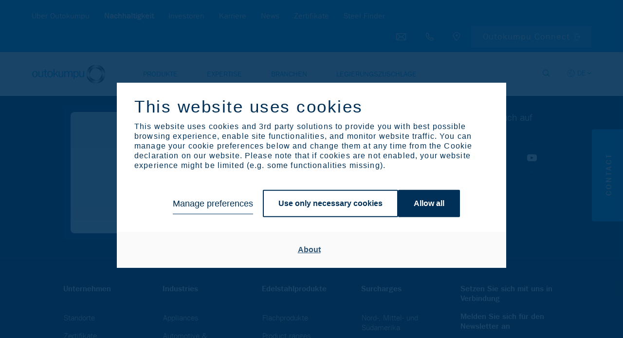

--- FILE ---
content_type: text/html; charset=utf-8
request_url: https://www.outokumpu.com/de-de/sustainability/sustainability-strategy
body_size: 31984
content:

<!DOCTYPE html>
<!--[if IE 9]><html lang="en" class="ie9 no-js"><![endif]-->
<!--[if !IE]><!-->
<html lang="de">
<!--<![endif]-->
<head>

    <meta charset="utf-8" />
    <meta http-equiv="X-UA-Compatible" content="IE=9; IE=8; IE=7; IE=EDGE">
    <meta http-equiv="Content-type" content="text/html; charset=utf-8">
    <meta content="width=device-width, initial-scale=1.0" name="viewport" />
        <meta name="referrer" content="no-referrer-when-downgrade">
    
    <title> | Outokumpu</title>
    <meta name="keywords" content="" />
    <meta name="description" content="" />
    <meta property="og:title" />
    <meta property="og:description" content="" />

    <meta property="og:image" content="https://publicweb-cdn.outokumpu.com/-/media/feature/identity/outokumpu_metaimage_1200px.png?webp=true" />
    <meta name="twitter:card" content="summary_large_image" />
    
    <link rel="icon" type="image/png" href="/favicon-32.png" />

    <!-- Google Consent Mode --><script data-cookieconsent="ignore">    window.dataLayer = window.dataLayer || [];    function gtag() {        dataLayer.push(arguments);    }    gtag("consent", "default", {        ad_storage: "denied",        analytics_storage: "denied",        functionality_storage: "denied",        personalization_storage: "denied",        security_storage: "granted",        wait_for_update: 2000,    });    gtag("set", "ads_data_redaction", true);</script><!-- END: Google Consent Mode -->
    
    <!-- Google Tag Manager --><script type="text/javascript" data-cookieconsent="ignore">(function(w,d,s,l,i){w[l]=w[l]||[];w[l].push({'gtm.start':new Date().getTime(),event:'gtm.js'});var f=d.getElementsByTagName(s)[0],j=d.createElement(s),dl=l!='dataLayer'?'&l='+l:'';j.async=true;j.src='https://www.googletagmanager.com/gtm.js?id='+i+dl;f.parentNode.insertBefore(j,f);})(window,document,'script','dataLayer','GTM-5M39GKT');</script><!-- END: Google Tag Manager -->
            <script id="Cookiebot" src="https://consent.cookiebot.com/uc.js" data-cbid="25738438-d29f-4df0-bebd-f270bc916291" data-blockingmode="auto" type="text/javascript"></script>

    <link rel='alternate' href='https://publicweboutokumpucom-weu-prod-cd.azurewebsites.net/en/sustainability/sustainability-strategy'  hreflang='en'/>
<link rel='alternate' href='https://publicweboutokumpucom-weu-prod-cd.azurewebsites.net/de-de/sustainability/sustainability-strategy' hreflang='x-default' />
<meta property='og:url' content='https://publicweboutokumpucom-weu-prod-cd.azurewebsites.net/de-de/sustainability/sustainability-strategy'/>




    <link href="/styles/vendor.min.css?_=1764666458702" rel="stylesheet" data-cookieconsent="ignore" />

    <link href="/styles/default.min.css?_=1764666458702" rel="stylesheet" data-cookieconsent="ignore" />

    

    
    <!-- Eloqua Tracking --><script type="text/javascript" data-cookieconsent="marketing">    var _elqQ = _elqQ || [];     _elqQ.push(['elqSetSiteId', '1630091360']);     _elqQ.push(['elqUseFirstPartyCookie', 'profiling.outokumpu.com']);      _elqQ.push(['elqTrackPageView']);    (function () {        function async_load() {            var s = document.createElement('script'); s.type = 'text/javascript'; s.async = true;            s.src = "//img06.en25.com/i/elqCfg.min.js";            var x = document.getElementsByTagName('script')[0]; x.parentNode.insertBefore(s, x);        }        if (window.addEventListener) window.addEventListener('DOMContentLoaded', async_load, false);        else if (window.attachEvent) window.attachEvent('onload', async_load);    })();</script><!-- END: Eloqua Tracking --><!--Survey form UX measurement tool--><!-- link to the Measurement tool CSS - place in html header - include on all pages --><link rel="stylesheet" type="text/css" href="https://dyv6f9ner1ir9.cloudfront.net/assets/css/shared/og_greet_bar.css"><!-- link to the Measurement tool JS - include anywhere in page - include on all pages --><script src="https://dyv6f9ner1ir9.cloudfront.net/assets/js/og_greet_bar.js"></script><!-- show / hide logic for Measurement tool - place anywhere in page - include on all pages --><script type="application/javascript">    // listen for survey completiion message    window.addEventListener("message",        function (e) {            if(e.data == "complete_last_slide"){                // hides bar once survey is complete and set completion date                document.getElementById('barEmbed').style.display = 'none';                document.body.style.marginTop = "0";                localStorage.setItem("UxSurveyCompleted", new Date());            }        },false    );    // on load decide when to display UX survey    window.addEventListener("load", (event) => {        // close survey for 30 days when x it pressed        document.getElementById("barEmbedClose").onclick = function(){            document.getElementById('barEmbed').style.display = 'none';            document.body.style.marginTop = "0";            localStorage.setItem("UxSurveyClosed", new Date());        }        // count days since last closed        let UxSurveyClosedDiffDays = -1;        if(localStorage.UxSurveyClosed){        const UxSurveyClosedDiffTime = Math.abs(Date.parse(localStorage.UxSurveyClosed) - new Date());            UxSurveyClosedDiffDays = Math.floor(UxSurveyClosedDiffTime / (1000 * 60 * 60 * 24));        }        // count days since last completed        let UxSurveyCompleteDiffDays = -1;        if(localStorage.UxSurveyCompleted){        const UxSurveyCompleteDiffTime = Math.abs(Date.parse(localStorage.UxSurveyCompleted) - new Date());            UxSurveyCompleteDiffDays = Math.floor(UxSurveyCompleteDiffTime / (1000 * 60 * 60 * 24));        }        // count the number paoges visited        let UxSurveyPagesViewed = 1;        if(localStorage.UxSurveyPagesViewed){          UxSurveyPagesViewed = UxSurveyPagesViewed + parseInt(localStorage.UxSurveyPagesViewed);        }        if(UxSurveyPagesViewed < 3){           localStorage.setItem("UxSurveyPagesViewed", UxSurveyPagesViewed);        }        console.log("ux survey days since completion: " + UxSurveyCompleteDiffDays + ", ux survey days since closed: " + UxSurveyClosedDiffDays + " and pages viewed: " + UxSurveyPagesViewed);        // if survey has not been shown, or not shown in the last 30 days, and user has visited at least 3 pages show servey        if((UxSurveyCompleteDiffDays == -1 || UxSurveyCompleteDiffDays >= 180) && (UxSurveyClosedDiffDays == -1 || UxSurveyClosedDiffDays >= 30) && UxSurveyPagesViewed >= 3 && !(document.querySelector('body').classList.contains('pagemode-edit') || document.querySelector('body').classList.contains('pagemode-preview'))){            document.getElementById('barEmbed').style.display = 'flex';            document.body.style.marginTop = document.getElementById('barEmbed').offsetHeight + "px";            document.querySelector('body').classList.add('body-bar-embed');        }    });</script><!--End Survey form UX measurement tool--><style>.sc-form.sc-form--contact-optioned.sc-form-subscription input[type="submit"] { margin-left:0; }</style>
    <!-- Leadoo Bot --><script type="text/javascript" async src="https://bot.leadoo.com/bot/dynamic/chat.js?company=oEGhAGv"></script><!-- END: Leadoo Bot --><!-- Leadoo Custom Consent Handling --><script type="text/javascript"> window.addEventListener('CookiebotOnAccept', function (e) { if (Cookiebot.consent.statistics) { console.log('statistics consent'); if (!window.ldanalytics) window.ldanalytics = []; window.ldanalytics.push(function(a) { a.toggleTracking(true, false); });} }, false); </script><!-- END: Leadoo Custom Consent Handling -->

    <template id="rsk" data-key="6Lfov74aAAAAAKQtMBCYgFuvUCVCik8CTS4gcO2G">
    </template>
    <template id="rskotk" data-key="6LcUXZcjAAAAAFlC39NymsMImuTGU_cW-NymLHh5">
    </template>
    <template id="fcsk" data-key="FCMPBNV3QS31TVR4">
    </template>

</head>
<body class="" data-enable-utm-script="true">
    <!-- Google Tag Manager (noscript) -->
<noscript>
    <iframe src="https://www.googletagmanager.com/ns.html?id=GTM-5M39GKT" height="0" width="0" style="display:none;visibility:hidden"></iframe>
</noscript>
<!-- END: Google Tag Manager (noscript) -->

<!-- Prefill fields -->
<script type="text/javascript" data-cookieconsent="ignore">
   function LoadFields(targetFormId = null) {    
       let forms = document.querySelectorAll('form.sc-form');
       if (targetFormId !== null) {
           forms = document.querySelectorAll(`#${targetFormId}`);
       }
       $(forms).each( function() {
           $form = $(this);
   
           dataLookupInputs = $form.find('input[data-lookup-name]');
           dataLookupSelects = $form.find('select[data-lookup-name]');
           dataLookupTextarea = $form.find('textarea[data-lookup-name]');
   
           $(dataLookupInputs).each(function() {
               const el = $(this);
               const lookupName = el.attr('data-lookup-name');
               if (lookupName !== '' && GetElqContentPersonalizationValue(lookupName) !== '') {
                   inputValue = GetElqContentPersonalizationValue(lookupName);
                   if (inputValue) {
                       if (el.attr('type') === "checkbox") {
                           const lowerCaseValue = inputValue.toLowerCase();
                           if (lowerCaseValue == "on") el.prop('checked', true);
                           else if (lowerCaseValue == "true") el.prop('checked', true);
                           else if (lowerCaseValue == "y") el.prop('checked', true);
                           else if (lowerCaseValue == "yes") el.prop('checked', true);
                           else if (lowerCaseValue == "checked") el.prop('checked', true);
                           else if (lowerCaseValue == "1") el.prop('checked', true);
   
                           const parentFieldset = el.closest('fieldset'); 
                           if(parentFieldset) parentFieldset.addClass('prefilled');

                           // C_Marketing_permission1 block hiding (if previously checked)
                           if (lookupName === 'C_Marketing_permission1' && el.prop('checked')) {
                              var checkboxPermissionContainer = el.closest('.single-checkbox');
                              if (checkboxPermissionContainer) checkboxPermissionContainer.css('display', 'none');
                           }

                       } else {
                           el.val(inputValue);
                           const parentFieldset = el.closest('fieldset'); 
                           if(parentFieldset) parentFieldset.addClass('prefilled');
                       }
                   }
               }
           });
           
           $(dataLookupSelects).each(function() {
               const el = $(this);
               const lookupName = el.attr('data-lookup-name');
               if (lookupName !== '' && GetElqContentPersonalizationValue(lookupName) !== '') {
                   inputValue = GetElqContentPersonalizationValue(lookupName);
                   if (inputValue) el.val(inputValue);
                   const parentFieldset = el.closest('fieldset'); 
                   if(parentFieldset) parentFieldset.addClass('prefilled');
               }
           });
           
           $(dataLookupTextarea).each(function() {
               const el = $(this);
               const lookupName = el.attr('data-lookup-name');
               if (lookupName !== '' && GetElqContentPersonalizationValue(lookupName) !== '') {
                   inputValue = GetElqContentPersonalizationValue(lookupName);
                   if (inputValue) el.val(inputValue);
                   const parentFieldset = el.closest('fieldset'); 
                   if(parentFieldset) parentFieldset.addClass('prefilled');
               }
           });
   
       });
   }

   function visiblePriorityOrderPP(targetFormId = null) {
       let forms = document.querySelectorAll('form:not(.no-progressive-profiling)');
       if (targetFormId !== null) {
           forms = document.querySelectorAll(`#${targetFormId}`);
       }
       
       $(forms).each( function() {
           $form = $(this);
           const ppFieldsets = $form.find('[data-pp-visible][data-pp-priority][data-pp-order]');
           const ppVisibleFieldsets = $form.find('[data-pp-visible="True"]');
           const ppPriorityFieldsets = $form.find('[data-pp-visible="False"][data-pp-priority="True"]');
           const ppOrderFieldsets = [...this.querySelectorAll('[data-pp-visible="False"][data-pp-priority="False"][data-pp-order]:not(.prefilled)')];
           ppOrderFieldsets.sort(sortByDataPpOrder);
           
           // hide all pp fieldsets
           ppFieldsets.each( function() {
               $(this).hide();
           });

           // show always visible fieldsets [data-pp-visible="True"]
           ppVisibleFieldsets.each( function() {
               $(this).show();
           });

           // show priority fieldsets [data-pp-priority="True"] but only if they don't have prefilled value
           // count number of possible fieldsets to be shown in place of filled priority ones
           let ppFreeSlotsFromOrder = 0;
           ppPriorityFieldsets.each(function() {
               if (!$(this).hasClass('prefilled')) $(this).show();
               else ppFreeSlotsFromOrder++;
           });

           // show the rest of order-only fieldsets (maximum number less than or equal to ppFreeSlotsFromOrder)
           let ppUsedSlotsFromOrder = 0;
           ppOrderFieldsets.forEach((el) => {
               if (ppUsedSlotsFromOrder < ppFreeSlotsFromOrder) {
                   $(el).show();
                   ppUsedSlotsFromOrder++;
               }
           });

       });
   }

   function emailFieldsDomainBasedCustomVisibility() {
       const cEmailFields = document.querySelectorAll('[data-lookup-name=C_EmailAddress]');

       cEmailFields.forEach((field) => {
           const scform = field.closest('form.sc-form');
           
           const cNewEmailField = scform.querySelector('[data-lookup-name=C_NewEmailAddress]');
           let fieldset = '';
           if (cNewEmailField) fieldset = cNewEmailField.closest('fieldset');
           
           const cEmailFieldFreemiumDomains = field.dataset.freemiumDomains;
           
           if (field.value == ''  && fieldset) {
               fieldset.style.display = 'none';
               return true;
           }

           if (scform && cNewEmailField && cEmailFieldFreemiumDomains) {
               const cEmailFieldValue = field.value.toLowerCase();
               const freemiumDomainsArray = cEmailFieldFreemiumDomains.split('|');

               if (freemiumDomainsArray.length && cEmailFieldValue) {
                   let valResultHideNewEmail = true;
                   freemiumDomainsArray.forEach((domain) => {
                       if(cEmailFieldValue.includes(domain)) valResultHideNewEmail = false;
                   });

                   if (valResultHideNewEmail) fieldset.style.display = 'none'; // hide new email fieldset if old one doesn't contain one of freemium domains
               }
           }
       });
   }

   function sortByDataPpOrder( a, b ) {
       if ( parseInt($(a).attr('data-pp-order')) < parseInt($(b).attr('data-pp-order')) ){
           return -1;
       }
       if ( parseInt($(a).attr('data-pp-order')) > parseInt($(b).attr('data-pp-order')) ){
           return 1;
       }
       return 0;
   }
   </script>
   <!--- Prefill fields: END -->
   
   <!-- Eloqua Web Data Lookups -->
   <script type="text/javascript" data-cookieconsent="ignore">

function initPP() {
visiblePriorityOrderPP();
emailFieldsDomainBasedCustomVisibility();
}
       if (window.addEventListener) {
           window.addEventListener('DOMContentLoaded', initPP, false);
       }
       else if (window.attachEvent) {
           window.attachEvent('onload', initPP);
       }

       var FirstLookup = true;

       function SetElqContent() {
           if (FirstLookup) {
               if (_elqQ){
                   _elqQ.push(['elqDataLookup', escape("336fd2e8-e5ed-46ec-a211-80719a3186fc"), '<C_EmailAddress>' + GetElqContentPersonalizationValue('V_ElqEmailAddress') + '</C_EmailAddress>']);                    
                   FirstLookup = false;
               }
               visiblePriorityOrderPP();
               emailFieldsDomainBasedCustomVisibility();
           } else {
               LoadFields();
               visiblePriorityOrderPP();
               emailFieldsDomainBasedCustomVisibility();
               document.addEventListener('sc-form-submit-error', (e) => {
                   if (e.detail) {
                       var formId = e.detail;
                       if (formId) {
                           LoadFields(formId);
                           InitResetButton(formId);
                           if (!$(`#${formId}`).hasClass('no-progressive-profiling')) visiblePriorityOrderPP(formId);
                           emailFieldsDomainBasedCustomVisibility();
                       }
                   }
               });
           }
       }
       if (_elqQ){
           _elqQ.push(['elqDataLookup', escape("a75c3e4e-c26b-4a41-909a-aed5776251fc"), '']);
       }

   // reset form
   function ResetFields(targetFormId = null) {
       let forms = document.querySelectorAll('form');
       if (targetFormId !== null) {
           forms = document.querySelectorAll(`#${targetFormId}`);
       }
       
       $(forms).each( function() {
           $form = $(this);
           dataLookupInputs = $form.find('input[data-lookup-name]');
           dataLookupSelects = $form.find('select[data-lookup-name]');
           dataLookupTextarea = $form.find('textarea[data-lookup-name]');
   
           $(dataLookupInputs).each(function() {
               const el = $(this);
               
               if (el.attr('type') === "checkbox") {
                   el.prop('checked', false);

                   var checkboxPermissionContainer = el.closest('.single-checkbox');
                   if (checkboxPermissionContainer) checkboxPermissionContainer.css('display', 'block');

               } else {
                   el.val('');
               }

               const parentFieldset = el.closest('fieldset'); 
               if(parentFieldset) parentFieldset.removeClass('prefilled');            
           });
           
           $(dataLookupSelects).each(function() {
                const el = $(this);
                
                // Handle multiselect by deselecting all options
                if (el.prop('multiple')) {
                    el.find('option').prop('selected', false);
                } else {
                    el.val('');
                }
                
                // SlimSelect update UI
                if (el.hasClass('ss-main') || el[0].slim) {
                    const slimInstance = el[0].slim;
                    if (slimInstance) {
                        slimInstance.set([]);
                    }
                }
                
                const parentFieldset = el.closest('fieldset'); 
                if(parentFieldset) parentFieldset.removeClass('prefilled');
            });
           
           $(dataLookupTextarea).each(function() {
               const el = $(this);
               el.val('');
               const parentFieldset = el.closest('fieldset'); 
               if(parentFieldset) parentFieldset.removeClass('prefilled');
           });
           
           // validation clear
           const valFields = $form.find('[data-val="true"]');
           const errorMsgs = $form.find('.field-validation-error');

           valFields.each(function() {
               $(this).removeClass('input-validation-error');
           });
           errorMsgs.each(function() {
               $(this).removeClass('field-validation-error').addClass('field-validation-valid');
           });

       });


       if (!$(`#${targetFormId}`).hasClass('no-progressive-profiling')) visiblePriorityOrderPP(targetFormId);
       emailFieldsDomainBasedCustomVisibility();
   }

   // reset button event listener function
   function InitResetButton(formId = null) {
       document.addEventListener("DOMContentLoaded", function() {
           const resetButtons = document.querySelectorAll((formId) ? `#${formId} ` : '' + '.sc-form-reset-button');
           [...resetButtons].forEach((el) => {
               el.addEventListener('click', (e) => {
                   e.preventDefault();
                   const formContainer = el.closest('.sc-form');
                   if (formContainer) {
                       ResetFields(formContainer.id);
                   }
               });
           });
       });
   }

   // reset button event initialization
   InitResetButton();
   </script>
   <!--- Eloqua Web Data Lookups: END -->
    <a href="#main-content" class="skip-link" accesskey="1">Skip to Main Content [Accesskey 1]</a>
    <a href="#main-navigation" class="skip-link" accesskey="2">Skip to Main Navigation [Accesskey 2]</a>
        <header id="main-navigation">

<section class="secondary-navigation-holder">
    <div class="container">
        <div class="secondary-navigation col">
                <ul>
                        <li><a href="/de-de/about-outokumpu" class=""   data-megamenu="about-outokumpu"  >&#220;ber Outokumpu</a></li>
                        <li><a href="/de-de/sustainability-old-2" class="current-page"   data-megamenu="sustainability"  >Nachhaltigkeit</a></li>
                        <li><a href="/de-de/investors" class=""   data-megamenu="investors"  >Investoren</a></li>
                        <li><a href="/de-de/careers" class=""   data-megamenu="careers"  >Karriere</a></li>
                        <li><a href="/de-de/news" class="" >News</a></li>
                        <li><a href="/de-de/certificates" class=""   data-megamenu="certificates"  >Zertifikate</a></li>
                        <li><a href="/de-de/products/steel-finder" class="" >Steel Finder</a></li>
                </ul>
        </div>
        <div class="secondary-navigation--additional-links col">
            <div class="search-holder secondary-navigation--additional-links-item">
                <a href="#" aria-label="Open search"></a>
            </div>
            <div class="secondary-navigation--additional-links-contact-bt secondary-navigation--additional-links-item">
                <a href="#">
                    <span>Contact us</span>
                    <div class="additional-links-tooltip additional-links-tooltip--contact-bt-icon">Contact us</div>
                </a>
            </div>
            <div class="secondary-navigation--additional-links-phone secondary-navigation--additional-links-item">
                <a href="tel:+358 9 4211">
                    <span>Call us: +358 9 4211</span>
                    <div class="additional-links-tooltip additional-links-tooltip--phone-icon">Call us: +358 9 4211</div>
                </a>
            </div>
                <div class="secondary-navigation--additional-links-locations secondary-navigation--additional-links-item">
                    <a href="/de-de/locations" target="">
                        <span>Browse Outokumpu locations</span>
                        <div class="additional-links-tooltip  additional-links-tooltip--locations-icon">Browse Outokumpu locations</div>
                    </a>
                </div>
            <div class="language-selector-holder secondary-navigation--additional-links-item">
    <button type="button" aria-label="Select langueage" class="language-selector--selected">DE</button>
        <select title="language-selector-mobile" class="language-selector-mobile">
            <option value="de" selected="selected">Deutsch</option>
                <option value="en">English</option>
                <option value="es">Espa&#241;ol</option>
                <option value="fi">Suomi</option>
                <option value="it">Italiano</option>
        </select>
        <ul class="language-selector">
                <li><a href="/en/sustainability/sustainability-strategy" title="English" data-lang="en">EN</a></li>
                <li><a href="/es-es/sustainability/sustainability-strategy" title="Espa&#241;ol" data-lang="es">ES</a></li>
                <li><a href="/fi-fi/sustainability/sustainability-strategy" title="Suomi" data-lang="fi">FI</a></li>
                <li><a href="/it-it/sustainability/sustainability-strategy" title="Italiano" data-lang="it">IT</a></li>
        </ul>
</div>                            <div class="secondary-navigation--additional-links-steelfinder secondary-navigation--additional-links-item">
                    <a href="https://connect.outokumpu.com/login" target="_blank">Outokumpu Connect</a>
                </div>
        </div>
    </div>
</section>        <section class="primary-navigation-holder">
    <div class="container">
        <div class="col">
            <div class="branding">
                <a href="/de-de/">
                    <img src="/-/media/feature/identity/medium_horizontal_blue_rgb.png?webp=true&amp;cx=0.5&amp;cy=0.5&amp;cw=561&amp;ch=143&amp;hash=4FC826C3DE09429BAD69D1B9C8E62F08" alt="Outokumpu">
                </a>
            </div>
                <nav class="primary-navigation">
                    <ul class="primary-ul">
                            <li><a href="/de-de/products" class="" data-megamenu="products">Produkte</a></li>
                            <li><a href="/de-de/expertise" class="" data-megamenu="expertise">Expertise</a></li>
                            <li><a href="/de-de/industries" class="" data-megamenu="industries">Branchen</a></li>
                            <li><a href="/de-de/surcharges" class="" data-megamenu="surcharges">Legierungszuschl&#228;ge</a></li>
                    </ul>
                </nav>

            <div class="nav-icon" id="mobile-trigger">
                <span></span>
                <span></span>
                <span></span>
            </div>
            
            <div class="search-lang-btn-holder">
                <div class="search-holder">
                    <a href="#" aria-label="Open search"></a>
                </div>
<div class="language-selector-holder secondary-navigation--additional-links-item">
    <button type="button" aria-label="Select langueage" class="language-selector--selected">DE</button>
        <select title="language-selector-mobile" class="language-selector-mobile">
            <option value="de" selected="selected">Deutsch</option>
                <option value="en">English</option>
                <option value="es">Espa&#241;ol</option>
                <option value="fi">Suomi</option>
                <option value="it">Italiano</option>
        </select>
        <ul class="language-selector">
                <li><a href="/en/sustainability/sustainability-strategy" title="English" data-lang="en">EN</a></li>
                <li><a href="/es-es/sustainability/sustainability-strategy" title="Espa&#241;ol" data-lang="es">ES</a></li>
                <li><a href="/fi-fi/sustainability/sustainability-strategy" title="Suomi" data-lang="fi">FI</a></li>
                <li><a href="/it-it/sustainability/sustainability-strategy" title="Italiano" data-lang="it">IT</a></li>
        </ul>
</div>            </div>
        </div>
    </div>
    <form class="search-form" id="search-form" action="/de-de/search" method="GET">
    <div class="search-form__input-holder">
        <label class="reader-only" for="search-input">Search</label>
        <input name="query"
               id="search-input"
               type="text"
               placeholder="Search"
               tabindex="-1"
               value=""
               data-autosuggest-character-limit="3"
               data-autosuggest-api-endpoint="/api/feature/search/autosuggestion?query={0}&language={1}"
               data-language="de-DE"
               autocomplete="off">
        <button value="Search" type="submit" tabindex="-1" aria-label="Search">Search</button>
        <ul class="search-form__autocomplete-results"></ul>
    </div>
</form>
</section>        <div class="megamenu">
    <div class="megamenu--lvl_1 megamenu-parent row" data-megamenu="products">
        <div class="megamenu--lvl_1-title mobile-only megamenu-trigger">
                <span>Produkte</span>
                <span class="megamenu--lvl_1-title-trigger">Produkte</span>
        </div>
            <div class="megamenu--lvl_1-list megamenu-list container">
                    <p class="megamenu--lvl_2 mobile-only">
                        <span class="megamenu--lvl_2-title">
                            <a href="/de-de/products" class="">Produkte &#220;berblick</a>
                        </span>
                    </p>
                <div class="megamenu--lvl_2 col col-xs-12 col-md-3 desktop-only">
                        <div class="megamenu--overview-block">
                            <p class="megamenu--lvl_2-title">Produkte</p>
                            <p>Erkunden Sie unser Produktangebot, um den optimalen Edelstahl f&#252;r Ihre Anwendung zu finden.</p>
                            <a class="button" href="/de-de/products">&#220;berblick</a>
                        </div>
                </div>
                    <div class="megamenu--column col col-xs-12 col-md-3">
                            <div class="megamenu--lvl_2 megamenu-parent">
                                <div class="megamenu--lvl_2-title megamenu-trigger">
                                        <span class="mobile-only">Stainless Steel Ranges</span>
                                        <a href="/de-de/products/product-ranges" class="desktop-only">Stainless Steel Ranges</a>
                                                                            <span class="megamenu--lvl_2-title-trigger">Stainless Steel Ranges</span>
                                </div>

                                    <div class="megamenu--lvl_3 megamenu-list">
                                        <ul>
                                                <li class="mobile-only">
                                                    <a href="/de-de/products/product-ranges" class="">Stainless Steel Ranges &#220;berblick</a>
                                                </li>
                                                                                                    <li >
                                                            <a href="/de-de/products/product-ranges/moda" class="">
                                                                <span class="steel-range" style="background: #7ec8f2"></span>
                                                                <div class="steel-range-txt">
                                                                    Moda
                                                                    <span class="steel-range-subtxt">Schwach korrosive Umgebungen</span>
                                                                </div>
                                                            </a>
                                                        </li>
                                                        <li >
                                                            <a href="/de-de/products/product-ranges/core" class="">
                                                                <span class="steel-range" style="background: #009ee8"></span>
                                                                <div class="steel-range-txt">
                                                                    Core
                                                                    <span class="steel-range-subtxt">Korrosive Umgebungen</span>
                                                                </div>
                                                            </a>
                                                        </li>
                                                        <li >
                                                            <a href="/de-de/products/product-ranges/supra" class="">
                                                                <span class="steel-range" style="background: #306084"></span>
                                                                <div class="steel-range-txt">
                                                                    Supra
                                                                    <span class="steel-range-subtxt">Hochkorrosive Umgebungen</span>
                                                                </div>
                                                            </a>
                                                        </li>
                                                        <li >
                                                            <a href="/de-de/products/product-ranges/forta" class="">
                                                                <span class="steel-range" style="background: #00975f"></span>
                                                                <div class="steel-range-txt">
                                                                    Forta
                                                                    <span class="steel-range-subtxt">Duplex und andere Produkte mit hoher Festigkeit</span>
                                                                </div>
                                                            </a>
                                                        </li>
                                                        <li >
                                                            <a href="/de-de/products/product-ranges/ultra" class="">
                                                                <span class="steel-range" style="background: #ff7c00"></span>
                                                                <div class="steel-range-txt">
                                                                    Ultra
                                                                    <span class="steel-range-subtxt">Extrem korrosive Umgebungen</span>
                                                                </div>
                                                            </a>
                                                        </li>
                                                        <li >
                                                            <a href="/de-de/products/product-ranges/dura" class="">
                                                                <span class="steel-range" style="background: #ffee00"></span>
                                                                <div class="steel-range-txt">
                                                                    Dura
                                                                    <span class="steel-range-subtxt">Hohe H&#228;rte</span>
                                                                </div>
                                                            </a>
                                                        </li>
                                                        <li >
                                                            <a href="/de-de/products/product-ranges/therma" class="">
                                                                <span class="steel-range" style="background: #e40134"></span>
                                                                <div class="steel-range-txt">
                                                                    Therma
                                                                    <span class="steel-range-subtxt">Einsatz bei hohen Temperaturen</span>
                                                                </div>
                                                            </a>
                                                        </li>
                                                        <li >
                                                            <a href="/de-de/products/product-ranges/prodec" class="">
                                                                <span class="steel-range" style="background: #40484d"></span>
                                                                <div class="steel-range-txt">
                                                                    Prodec
                                                                    <span class="steel-range-subtxt">Bessere Zerspanbarkeit​</span>
                                                                </div>
                                                            </a>
                                                        </li>
                                                        <li >
                                                            <a href="/de-de/products/product-ranges/deco" class="">
                                                                <span class="steel-range" style="background: #002c3e"></span>
                                                                <div class="steel-range-txt">
                                                                    Deco
                                                                    <span class="steel-range-subtxt">Spezielle Oberfl&#228;chen</span>
                                                                </div>
                                                            </a>
                                                        </li>
                                        </ul>
                                    </div>
                            </div>
                    </div>
                    <div class="megamenu--column col col-xs-12 col-md-3">
                            <div class="megamenu--lvl_2 megamenu-parent">
                                <div class="megamenu--lvl_2-title megamenu-trigger">
                                        <span class="mobile-only">Circle Green</span>
                                        <a href="/de-de/products/circle-green" class="desktop-only">Circle Green</a>
                                                                            <span class="megamenu--lvl_2-title-trigger">Circle Green</span>
                                </div>

                                    <div class="megamenu--lvl_3 megamenu-list">
                                        <ul>
                                                <li class="mobile-only">
                                                    <a href="/de-de/products/circle-green" class="">Circle Green &#220;berblick</a>
                                                </li>
                                                                                                    <li   class="circle-green-emblem"  >
                                                            <a href="/de-de/products/product-ranges/moda" class="">
                                                                <span class="steel-range" style="background: #7ec8f2"></span>
                                                                <div class="steel-range-txt">
                                                                    Moda
                                                                    <span class="steel-range-subtxt">Schwach korrosive Umgebungen</span>
                                                                </div>
                                                            </a>
                                                        </li>
                                                        <li   class="circle-green-emblem"  >
                                                            <a href="/de-de/products/product-ranges/core" class="">
                                                                <span class="steel-range" style="background: #009ee8"></span>
                                                                <div class="steel-range-txt">
                                                                    Core
                                                                    <span class="steel-range-subtxt">Korrosive Umgebungen</span>
                                                                </div>
                                                            </a>
                                                        </li>
                                                        <li   class="circle-green-emblem"  >
                                                            <a href="/de-de/products/product-ranges/supra" class="">
                                                                <span class="steel-range" style="background: #306084"></span>
                                                                <div class="steel-range-txt">
                                                                    Supra
                                                                    <span class="steel-range-subtxt">Hochkorrosive Umgebungen</span>
                                                                </div>
                                                            </a>
                                                        </li>
                                                        <li >
                                                            <a href="/de-de/products/product-ranges/supra" class="">
                                                                <span class="steel-range" style="background: #306084"></span>
                                                                <div class="steel-range-txt">
                                                                    Supra - Hochkorrosive Umgebungen
                                                                    <span class="steel-range-subtxt"></span>
                                                                </div>
                                                            </a>
                                                        </li>
                                                        <li >
                                                            <a href="/de-de/products/product-ranges/supra" class="">
                                                                <span class="steel-range" style="background: #306084"></span>
                                                                <div class="steel-range-txt">
                                                                    Supra - Hochkorrosive Umgebungen
                                                                    <span class="steel-range-subtxt"></span>
                                                                </div>
                                                            </a>
                                                        </li>
                                                        <li >
                                                            <a href="/de-de/products/product-ranges/supra" class="">
                                                                <span class="steel-range" style="background: #306084"></span>
                                                                <div class="steel-range-txt">
                                                                    Supra - Hochkorrosive Umgebungen
                                                                    <span class="steel-range-subtxt"></span>
                                                                </div>
                                                            </a>
                                                        </li>
                                        </ul>
                                    </div>
                            </div>
                            <div class="megamenu--lvl_2 megamenu-parent">
                                <div class="megamenu--lvl_2-title megamenu-trigger">
                                        <span class="mobile-only">Flachprodukte</span>
                                        <a href="/de-de/products/flat-products" class="desktop-only">Flachprodukte</a>
                                                                            <span class="megamenu--lvl_2-title-trigger">Flachprodukte</span>
                                </div>

                                    <div class="megamenu--lvl_3 megamenu-list">
                                        <ul>
                                                <li class="mobile-only">
                                                    <a href="/de-de/products/flat-products" class="">Flachprodukte &#220;berblick</a>
                                                </li>
                                                                                                    <li><a href="/de-de/products/flat-products/cold-rolled-coil-strip-and-sheet" DisableWebEdit="True">Kaltgewalztes Coil, Spaltband und Tafel</a></li>
                                                        <li><a href="/de-de/products/flat-products/hot-rolled-coil-strip-and-plate" DisableWebEdit="True">Warmgewalztes Coil, Spaltband und Blech</a></li>
                                                        <li><a href="/de-de/products/flat-products/quarto-plate" DisableWebEdit="True">Quartoblech</a></li>
                                                        <li><a href="/de-de/products/flat-products/precision-strip" DisableWebEdit="True">Pr&#228;zisionsband</a></li>
                                                        <li><a href="/de-de/products/flat-products/specialized-components" DisableWebEdit="True">Spezialkomponenten</a></li>
                                        </ul>
                                    </div>
                            </div>
                    </div>
                    <div class="megamenu--column col col-xs-12 col-md-3">
                            <div class="megamenu--lvl_2 megamenu-parent">
                                <div class="megamenu--lvl_2-title megamenu-trigger">
                                        <span class="mobile-only">Specialized products</span>
                                        <a href="/de-de/products/specialized-products" class="desktop-only">Specialized products</a>
                                                                            <span class="megamenu--lvl_2-title-trigger">Specialized products</span>
                                </div>

                                    <div class="megamenu--lvl_3 megamenu-list">
                                        <ul>
                                                <li class="mobile-only">
                                                    <a href="/de-de/products/specialized-products" class="">Specialized products &#220;berblick</a>
                                                </li>
                                                                                                    <li><a title="Ferrochrome" href="/de-de/products/specialized-products/ferrochrome" DisableWebEdit="True">Ferrochrome</a></li>
                                                        <li><a title="Metal powder" href="/de-de/products/specialized-products/metal-powder" DisableWebEdit="True">Metal powder</a></li>
                                                        <li><a title="Press plate" href="/de-de/products/specialized-products/press-plate" DisableWebEdit="True">Press plate</a></li>
                                        </ul>
                                    </div>
                            </div>
                            <div class="megamenu--lvl_2 megamenu-parent">
                                <div class="megamenu--lvl_2-title megamenu-trigger">
                                        <span class="mobile-only">Edelstahltypen</span>
                                        <a href="/de-de/products/stainless-steel-types" class="desktop-only">Edelstahltypen</a>
                                                                            <span class="megamenu--lvl_2-title-trigger">Edelstahltypen</span>
                                </div>

                                    <div class="megamenu--lvl_3 megamenu-list">
                                        <ul>
                                                <li class="mobile-only">
                                                    <a href="/de-de/products/stainless-steel-types" class="">Edelstahltypen &#220;berblick</a>
                                                </li>
                                                                                                    <li><a href="/de-de/products/stainless-steel-types/ferritic-stainless-steel" DisableWebEdit="True">Ferritisch</a></li>
                                                        <li><a href="/de-de/products/stainless-steel-types/martensitic-stainless-steel-and-precipitation-hardening-grades" DisableWebEdit="True">Martensitisch und PH-Werte</a></li>
                                                        <li><a href="/de-de/products/stainless-steel-types/duplex-stainless-steel" DisableWebEdit="True">Duplex</a></li>
                                                        <li><a href="/de-de/products/stainless-steel-types/austenitic-stainless-steel" DisableWebEdit="True">Austenitisch</a></li>
                                        </ul>
                                    </div>
                            </div>
                            <div class="megamenu--lvl_2 megamenu-parent">
                                <div class="megamenu--lvl_2-title ">
                                        <a href="/de-de/products/corrosion-tables" class="">Korrosionstabellen</a>
                                                                    </div>

                            </div>
                            <div class="megamenu--lvl_2 megamenu-parent">
                                <div class="megamenu--lvl_2-title ">
                                        <a href="/de-de/products/services" class="">Serviceleistungen </a>
                                                                    </div>

                            </div>
                    </div>
            </div>
    </div>
    <div class="megamenu--lvl_1 megamenu-parent row" data-megamenu="expertise">
        <div class="megamenu--lvl_1-title mobile-only megamenu-trigger">
                <span>Expertise</span>
                <span class="megamenu--lvl_1-title-trigger">Expertise</span>
        </div>
            <div class="megamenu--lvl_1-list megamenu-list container">
                    <p class="megamenu--lvl_2 mobile-only">
                        <span class="megamenu--lvl_2-title">
                            <a href="/de-de/expertise" class="">Expertise &#220;berblick</a>
                        </span>
                    </p>
                <div class="megamenu--lvl_2 col col-xs-12 col-md-3 desktop-only">
                        <div class="megamenu--overview-block">
                            <p class="megamenu--lvl_2-title">Expertise</p>
                            <p>Entdecken Sie Erfolgsgeschichten, aufschlussreiche Artikel, Webinare und technische Inhalte.</p>
                            <a class="button" href="/de-de/expertise">&#220;berblick</a>
                        </div>
                </div>
                    <div class="megamenu--column col col-xs-12 col-md-3">
                            <div class="megamenu--lvl_2 megamenu-parent">
                                <div class="megamenu--lvl_2-title ">
                                        <a href="/de-de/expertise" class="">Articles and cases</a>
                                                                    </div>

                            </div>
                            <div class="megamenu--lvl_2 megamenu-parent">
                                <div class="megamenu--lvl_2-title ">
                                        <a href="/de-de/expertise/industrial-evolution-insights" class="">Industrial Evolution Insights</a>
                                                                    </div>

                            </div>
                            <div class="megamenu--lvl_2 megamenu-parent">
                                <div class="megamenu--lvl_2-title ">
                                        <a href="/de-de/expertise/handbooks-and-guides" class="">Handbooks and guides</a>
                                                                    </div>

                            </div>
                            <div class="megamenu--lvl_2 megamenu-parent">
                                <div class="megamenu--lvl_2-title ">
                                        <a href="/de-de/expertise/webinars-and-events/corrosion-academy" class="">Corrosion Academy</a>
                                                                    </div>

                            </div>
                    </div>
                    <div class="megamenu--column col col-xs-12 col-md-3">
                            <div class="megamenu--lvl_2 megamenu-parent">
                                <div class="megamenu--lvl_2-title megamenu-trigger">
                                        <span class="mobile-only">Webinars and events</span>
                                        <a href="/de-de/expertise/webinars-and-events" class="desktop-only">Webinars and events</a>
                                                                            <span class="megamenu--lvl_2-title-trigger">Webinars and events</span>
                                </div>

                                    <div class="megamenu--lvl_3 megamenu-list">
                                        <ul>
                                                <li class="mobile-only">
                                                    <a href="/de-de/expertise/webinars-and-events" class="">Webinars and events &#220;berblick</a>
                                                </li>
                                                                                                    <li><a href="/de-de/expertise/webinars-and-events/circle-green-webinars" DisableWebEdit="True">Circle Green webinars</a></li>
                                                        <li><a href="/de-de/expertise/webinars-and-events/bridge-webinars" DisableWebEdit="True">Bridge webinars</a></li>
                                                        <li><a href="/de-de/expertise/webinars-and-events/facade-webinars" DisableWebEdit="True">Fa&#231;ade webinars</a></li>
                                                        <li><a href="/de-de/expertise/webinars-and-events/automotive-webinars" DisableWebEdit="True">Mobility webinars</a></li>
                                                        <li><a href="/de-de/expertise/webinars-and-events/oil-and-gas-webinars" DisableWebEdit="True">Oil and Gas webinars</a></li>
                                                        <li><a target="_blank" href="/de-de/expertise/webinars-and-events/storage-tank-webinars" DisableWebEdit="True">Storage tank webinars</a></li>
                                        </ul>
                                    </div>
                            </div>
                    </div>
                    <div class="megamenu--column col col-xs-12 col-md-3">
                            <div class="megamenu--lvl_2 megamenu-parent">
                                <div class="megamenu--lvl_2-title megamenu-trigger">
                                        <span>Collections</span>
                                                                            <span class="megamenu--lvl_2-title-trigger">Collections</span>
                                </div>

                                    <div class="megamenu--lvl_3 megamenu-list">
                                        <ul>
                                                                                                    <li><a href="/de-de/expertise/collections/offshore-insights-and-innovations" DisableWebEdit="True">Offshore insights and innovations</a></li>
                                                        <li><a href="/de-de/expertise/collections/stainless-steel-basics" DisableWebEdit="True">Stainless Steel Basics</a></li>
                                                        <li><a href="/de-de/expertise/collections/sustainability" DisableWebEdit="True">Sustainability</a></li>
                                                        <li><a href="/de-de/expertise/collections/duplex-90-years" DisableWebEdit="True">Duplex 90 years</a></li>
                                        </ul>
                                    </div>
                            </div>
                    </div>
            </div>
    </div>
    <div class="megamenu--lvl_1 megamenu-parent row" data-megamenu="industries">
        <div class="megamenu--lvl_1-title mobile-only megamenu-trigger">
                <span>Branchen</span>
                <span class="megamenu--lvl_1-title-trigger">Branchen</span>
        </div>
            <div class="megamenu--lvl_1-list megamenu-list container">
                    <p class="megamenu--lvl_2 mobile-only">
                        <span class="megamenu--lvl_2-title">
                            <a href="/de-de/industries" class="">Branchen &#220;berblick</a>
                        </span>
                    </p>
                <div class="megamenu--lvl_2 col col-xs-12 col-md-3 desktop-only">
                        <div class="megamenu--overview-block">
                            <p class="megamenu--lvl_2-title">Branchen</p>
                            <p>Erfahren Sie, wie wir uns in der Edelstahlindustrie durch die vielseitigen Anwendungsm&#246;glichkeiten unserer Produkte in den verschiedensten Umgebungen, die sie zu einem Fundament unserer modernen Gesellschaft machen, auszeichnen.</p>
                            <a class="button" href="/de-de/industries">&#220;berblick</a>
                        </div>
                </div>
                    <div class="megamenu--column col col-xs-12 col-md-3">
                            <div class="megamenu--lvl_2 megamenu-parent">
                                <div class="megamenu--lvl_2-title megamenu-trigger">
                                        <span class="mobile-only">Ger&#228;te f&#252;r Haushalt und Gewerbe</span>
                                        <a href="/de-de/industries/appliances" class="desktop-only">Ger&#228;te f&#252;r Haushalt und Gewerbe</a>
                                                                            <span class="megamenu--lvl_2-title-trigger">Ger&#228;te f&#252;r Haushalt und Gewerbe</span>
                                </div>

                                    <div class="megamenu--lvl_3 megamenu-list">
                                        <ul>
                                                <li class="mobile-only">
                                                    <a href="/de-de/industries/appliances" class="">Ger&#228;te f&#252;r Haushalt und Gewerbe &#220;berblick</a>
                                                </li>
                                                                                                    <li><a href="/de-de/industries/appliances/commercial-kitchen" DisableWebEdit="True">Gro&#223;k&#252;chen</a></li>
                                                        <li><a href="/de-de/industries/appliances/cooking" DisableWebEdit="True">Kochen</a></li>
                                                        <li><a href="/de-de/industries/appliances/food-industry" DisableWebEdit="True">Lebensmittelindustrie</a></li>
                                                        <li><a href="/de-de/industries/appliances/home-appliances" DisableWebEdit="True">Haushaltsger&#228;te</a></li>
                                        </ul>
                                    </div>
                            </div>
                            <div class="megamenu--lvl_2 megamenu-parent">
                                <div class="megamenu--lvl_2-title megamenu-trigger">
                                        <span class="mobile-only">Energy</span>
                                        <a href="/de-de/industries/energy" class="desktop-only">Energy</a>
                                                                            <span class="megamenu--lvl_2-title-trigger">Energy</span>
                                </div>

                                    <div class="megamenu--lvl_3 megamenu-list">
                                        <ul>
                                                <li class="mobile-only">
                                                    <a href="/de-de/industries/energy" class="">Energy &#220;berblick</a>
                                                </li>
                                                                                                    <li><a href="/de-de/industries/energy/renewable-energy" DisableWebEdit="True">Erneuerbare Energie</a></li>
                                                        <li><a href="/de-de/industries/energy/hydrogen" DisableWebEdit="True">Hydrogen</a></li>
                                                        <li><a href="/de-de/industries/energy/nuclear" DisableWebEdit="True">Nuclear</a></li>
                                        </ul>
                                    </div>
                            </div>
                    </div>
                    <div class="megamenu--column col col-xs-12 col-md-3">
                            <div class="megamenu--lvl_2 megamenu-parent">
                                <div class="megamenu--lvl_2-title megamenu-trigger">
                                        <span class="mobile-only">Automobilindustrie und Transportwesen</span>
                                        <a href="/de-de/industries/automotive-and-transportation" class="desktop-only">Automobilindustrie und Transportwesen</a>
                                                                            <span class="megamenu--lvl_2-title-trigger">Automobilindustrie und Transportwesen</span>
                                </div>

                                    <div class="megamenu--lvl_3 megamenu-list">
                                        <ul>
                                                <li class="mobile-only">
                                                    <a href="/de-de/industries/automotive-and-transportation" class="">Automobilindustrie und Transportwesen &#220;berblick</a>
                                                </li>
                                                                                                    <li><a href="/de-de/industries/automotive-and-transportation/automotive" DisableWebEdit="True">Automobilindustrie</a></li>
                                                        <li><a href="/de-de/industries/automotive-and-transportation/buses" DisableWebEdit="True">Buses</a></li>
                                                        <li><a href="/de-de/industries/automotive-and-transportation/railway" DisableWebEdit="True">Schienenverkehr</a></li>
                                                        <li><a href="/de-de/industries/automotive-and-transportation/road-tankers" DisableWebEdit="True">Tankwagen und Busse</a></li>
                                                        <li><a href="/de-de/industries/automotive-and-transportation/aerospace-and-aviation" DisableWebEdit="True">Aerospace and aviation</a></li>
                                        </ul>
                                    </div>
                            </div>
                            <div class="megamenu--lvl_2 megamenu-parent">
                                <div class="megamenu--lvl_2-title megamenu-trigger">
                                        <span class="mobile-only">Energie und Schwerindustrie</span>
                                        <a href="/de-de/industries/heavy-industry" class="desktop-only">Energie und Schwerindustrie</a>
                                                                            <span class="megamenu--lvl_2-title-trigger">Energie und Schwerindustrie</span>
                                </div>

                                    <div class="megamenu--lvl_3 megamenu-list">
                                        <ul>
                                                <li class="mobile-only">
                                                    <a href="/de-de/industries/heavy-industry" class="">Energie und Schwerindustrie &#220;berblick</a>
                                                </li>
                                                                                                    <li><a href="/de-de/industries/heavy-industry/carbon-capture" DisableWebEdit="True">Carbon Capture</a></li>
                                                        <li><a href="/de-de/industries/heavy-industry/chemical-processing" DisableWebEdit="True">Chemieverarbeitende Industrie</a></li>
                                                        <li><a href="/de-de/industries/heavy-industry/mining-and-minerals-processing" DisableWebEdit="True">Bergbau</a></li>
                                                        <li class="megamenu--lvl_3-parent megamenu-parent">
                                                            <div class="megamenu--lvl_3-link-container megamenu-trigger">
                                                                <a class="megamenu--lvl_3-parent-link desktop-only " href="/de-de/industries/heavy-industry/oil-and-gas" DisableWebEdit="True">&#214;l und Gas</a>
                                                                <span class="mobile-only">&#214;l und Gas</span>
                                                                <span class="megamenu--lvl_3-title-trigger">&#214;l und Gas</span>
                                                            </div>
                                                            <ul class="megamenu--lvl_4 megamenu-list">
                                                                <li class="mobile-only">
                                                                    <a href="/de-de/industries/heavy-industry/oil-and-gas" class="">&#214;l und Gas &#220;berblick</a>
                                                                </li>
                                                                    <li><a href="/de-de/industries/heavy-industry/oil-and-gas/pipes-and-tubing" DisableWebEdit="True">Pipes and tubing</a></li>
                                                            </ul>
                                                        </li>
                                                        <li><a href="/de-de/industries/heavy-industry/pulp-and-paper" DisableWebEdit="True">Zellstoff und Papier</a></li>
                                                        <li class="megamenu--lvl_3-parent megamenu-parent">
                                                            <div class="megamenu--lvl_3-link-container megamenu-trigger">
                                                                <a class="megamenu--lvl_3-parent-link desktop-only " href="/de-de/industries/heavy-industry/storage-tanks" DisableWebEdit="True">Storage tanks</a>
                                                                <span class="mobile-only">Storage tanks</span>
                                                                <span class="megamenu--lvl_3-title-trigger">Storage tanks</span>
                                                            </div>
                                                            <ul class="megamenu--lvl_4 megamenu-list">
                                                                <li class="mobile-only">
                                                                    <a href="/de-de/industries/heavy-industry/storage-tanks" class="">Storage tanks &#220;berblick</a>
                                                                </li>
                                                                    <li><a href="/de-de/industries/heavy-industry/storage-tanks/pressure-vessel-calculator" DisableWebEdit="True">Pressure vessel calculator</a></li>
                                                                    <li><a href="/de-de/industries/heavy-industry/storage-tanks/storage-tank-calculator" DisableWebEdit="True">Storage tank calculator</a></li>
                                                            </ul>
                                                        </li>
                                        </ul>
                                    </div>
                            </div>
                    </div>
                    <div class="megamenu--column col col-xs-12 col-md-3">
                            <div class="megamenu--lvl_2 megamenu-parent">
                                <div class="megamenu--lvl_2-title megamenu-trigger">
                                        <span></span>
                                                                            <span class="megamenu--lvl_2-title-trigger"></span>
                                </div>

                                    <div class="megamenu--lvl_3 megamenu-list">
                                        <ul>
                                                                                                    <li class="megamenu--lvl_3-parent megamenu-parent">
                                                            <div class="megamenu--lvl_3-link-container megamenu-trigger">
                                                                <a class="megamenu--lvl_3-parent-link desktop-only " href="/de-de/industries/building-and-infrastructure/bridges" DisableWebEdit="True">Br&#252;cken und Infrastruktur</a>
                                                                <span class="mobile-only">Br&#252;cken und Infrastruktur</span>
                                                                <span class="megamenu--lvl_3-title-trigger">Br&#252;cken und Infrastruktur</span>
                                                            </div>
                                                            <ul class="megamenu--lvl_4 megamenu-list">
                                                                <li class="mobile-only">
                                                                    <a href="/de-de/industries/building-and-infrastructure/bridges" class="">Br&#252;cken und Infrastruktur &#220;berblick</a>
                                                                </li>
                                                                    <li><a href="/de-de/industries/building-and-infrastructure/bridges/design-a-stainless-steel-bridge" DisableWebEdit="True">Design a stainless steel bridge</a></li>
                                                                    <li><a target="_blank" href="/de-de/industries/building-and-infrastructure/bridges/bridge-material-selection-tool" DisableWebEdit="True">Bridge material selection tool</a></li>
                                                            </ul>
                                                        </li>
                                                        <li><a href="/de-de/industries/building-and-infrastructure/facades-and-cladding" DisableWebEdit="True">Fassaden</a></li>
                                                        <li><a href="/de-de/industries/building-and-infrastructure/interior-cladding" DisableWebEdit="True">Innenverkleidungen</a></li>
                                                        <li><a href="/de-de/industries/building-and-infrastructure/structural-components" DisableWebEdit="True">Konstruktionsanwendungen</a></li>
                                                        <li><a href="/de-de/industries/building-and-infrastructure/water-control" DisableWebEdit="True">Water control</a></li>
                                        </ul>
                                    </div>
                            </div>
                            <div class="megamenu--lvl_2 megamenu-parent">
                                <div class="megamenu--lvl_2-title megamenu-trigger">
                                        <span class="mobile-only">Marine</span>
                                        <a href="/de-de/industries/marine" class="desktop-only">Marine</a>
                                                                            <span class="megamenu--lvl_2-title-trigger">Marine</span>
                                </div>

                                    <div class="megamenu--lvl_3 megamenu-list">
                                        <ul>
                                                <li class="mobile-only">
                                                    <a href="/de-de/industries/marine" class="">Marine &#220;berblick</a>
                                                </li>
                                                                                                    <li></li>
                                                        <li><a href="/de-de/industries/marine/ballast-water-treatment-systems" DisableWebEdit="True">Ballast water treatment systems</a></li>
                                                        <li><a href="/de-de/industries/marine/scrubbers" DisableWebEdit="True">Scrubbers</a></li>
                                                        <li><a href="/de-de/industries/marine/ships" DisableWebEdit="True">Ships</a></li>
                                        </ul>
                                    </div>
                            </div>
                    </div>
            </div>
    </div>
    <div class="megamenu--lvl_1 megamenu-parent row" data-megamenu="surcharges">
        <div class="megamenu--lvl_1-title mobile-only megamenu-trigger">
                <span>Legierungszuschl&#228;ge</span>
                <span class="megamenu--lvl_1-title-trigger">Legierungszuschl&#228;ge</span>
        </div>
            <div class="megamenu--lvl_1-list megamenu-list container">
                    <p class="megamenu--lvl_2 mobile-only">
                        <span class="megamenu--lvl_2-title">
                            <a href="/de-de/surcharges" class="">Legierungszuschl&#228;ge &#220;berblick</a>
                        </span>
                    </p>
                <div class="megamenu--lvl_2 col col-xs-12 col-md-3 desktop-only">
                        <div class="megamenu--overview-block">
                            <p class="megamenu--lvl_2-title">Zuschl&#228;ge</p>
                            <p>Lesen Sie mehr &#252;ber Zuschl&#228;ge, Preise und Verkaufsbedingungen f&#252;r Legierungen von Outokumpu.</p>
                            <a class="button" href="/de-de/surcharges">&#220;berblick</a>
                        </div>
                </div>
                    <div class="megamenu--column col col-xs-12 col-md-3">
                            <div class="megamenu--lvl_2 megamenu-parent">
                                <div class="megamenu--lvl_2-title megamenu-trigger">
                                        <span>Amerika</span>
                                                                            <span class="megamenu--lvl_2-title-trigger">Amerika</span>
                                </div>

                                    <div class="megamenu--lvl_3 megamenu-list">
                                        <ul>
                                                                                                    <li><a href="/de-de/surcharges/stainless-steel-alloy-surcharges-americas" DisableWebEdit="True">Legierungszuschl&#228;ge Americas</a></li>
                                        </ul>
                                    </div>
                            </div>
                    </div>
                    <div class="megamenu--column col col-xs-12 col-md-3">
                            <div class="megamenu--lvl_2 megamenu-parent">
                                <div class="megamenu--lvl_2-title megamenu-trigger">
                                        <span>Europa</span>
                                                                            <span class="megamenu--lvl_2-title-trigger">Europa</span>
                                </div>

                                    <div class="megamenu--lvl_3 megamenu-list">
                                        <ul>
                                                                                                    <li><a href="/de-de/surcharges/stainless-steel-alloy-surcharges-europe" DisableWebEdit="True">Legierungszuschl&#228;ge Europa</a></li>
                                        </ul>
                                    </div>
                            </div>
                    </div>
                    <div class="megamenu--column col col-xs-12 col-md-3">
                            <div class="megamenu--lvl_2 megamenu-parent">
                                <div class="megamenu--lvl_2-title megamenu-trigger">
                                        <span>Global</span>
                                                                            <span class="megamenu--lvl_2-title-trigger">Global</span>
                                </div>

                                    <div class="megamenu--lvl_3 megamenu-list">
                                        <ul>
                                                                                                    <li><a href="/de-de/surcharges/conditions-of-sale" DisableWebEdit="True">Conditions of sale</a></li>
                                        </ul>
                                    </div>
                            </div>
                    </div>
            </div>
    </div>
        <div class="megamenu--lvl_1 megamenu-secondary megamenu-parent row" data-megamenu="about-outokumpu">
        <div class="megamenu--lvl_1-title mobile-only megamenu-trigger">
                <span>&#220;ber Outokumpu</span>
                <span class="megamenu--lvl_1-title-trigger">&#220;ber Outokumpu</span>
        </div>
            <div class="megamenu--lvl_1-list megamenu-list container">
                    <p class="megamenu--lvl_2 mobile-only">
                        <span class="megamenu--lvl_2-title">
                            <a href="/de-de/about-outokumpu" class="">&#220;ber Outokumpu &#220;berblick</a>
                        </span>
                    </p>
                <div class="megamenu--lvl_2 col col-xs-12 col-md-3 desktop-only">
                        <div class="megamenu--overview-block">
                            <p class="megamenu--lvl_2-title">&#220;ber Outokumpu</p>
                            <p>Entdecken Sie, was Outokumpu ausmacht – wie wir arbeiten und organisiert sind und wohin unsere Reise geht.</p>
                            <a class="button" href="/de-de/about-outokumpu">&#220;berblick</a>
                        </div>
                </div>
                    <div class="megamenu--column col col-xs-12 col-md-3">
                            <div class="megamenu--lvl_2 megamenu-parent">
                                <div class="megamenu--lvl_2-title megamenu-trigger">
                                        <span class="mobile-only">Outokumpu in brief</span>
                                        <a href="/de-de/about-outokumpu/in-brief" class="desktop-only">Outokumpu in brief</a>
                                                                            <span class="megamenu--lvl_2-title-trigger">Outokumpu in brief</span>
                                </div>

                                    <div class="megamenu--lvl_3 megamenu-list">
                                        <ul>
                                                <li class="mobile-only">
                                                    <a href="/de-de/about-outokumpu/in-brief" class="">Outokumpu in brief &#220;berblick</a>
                                                </li>
                                                                                                    <li class=""><a href="/de-de/about-outokumpu/history-of-outokumpu" DisableWebEdit="True">History</a></li>
                                                        <li class=""><a href="/de-de/about-outokumpu/strategy-and-vision" DisableWebEdit="True">Strategy and vision</a></li>
                                        </ul>
                                    </div>
                            </div>
                    </div>
                    <div class="megamenu--column col col-xs-12 col-md-3">
                            <div class="megamenu--lvl_2 megamenu-parent">
                                <div class="megamenu--lvl_2-title megamenu-trigger">
                                        <span class="mobile-only">Organisation</span>
                                        <a href="/de-de/about-outokumpu/organization" class="desktop-only">Organisation</a>
                                                                            <span class="megamenu--lvl_2-title-trigger">Organisation</span>
                                </div>

                                    <div class="megamenu--lvl_3 megamenu-list">
                                        <ul>
                                                <li class="mobile-only">
                                                    <a href="/de-de/about-outokumpu/organization" class="">Organisation &#220;berblick</a>
                                                </li>
                                                                                                    <li class=""><a href="/de-de/about-outokumpu/organization/americas" DisableWebEdit="True">Gesch&#228;ftsbereich Americas</a></li>
                                                        <li class=""><a href="/de-de/about-outokumpu/organization/europe" DisableWebEdit="True">Gesch&#228;ftsbereich Europe</a></li>
                                                        <li class=""><a href="/de-de/about-outokumpu/organization/ferrochrome" DisableWebEdit="True">Gesch&#228;ftsbereich Ferrochrom</a></li>
                                                        <li class=""><a href="/de-de/about-outokumpu/organization/other-operations" DisableWebEdit="True">Gesch&#228;ftsbereich Langprodukte</a></li>
                                                        <li class=""><a href="/de-de/about-outokumpu/organization/board-of-directors" DisableWebEdit="True">Vorstand</a></li>
                                                        <li class=""><a href="/de-de/about-outokumpu/organization/leadership-team" DisableWebEdit="True">Outokumpu Leadership Team</a></li>
                                        </ul>
                                    </div>
                            </div>
                    </div>
                    <div class="megamenu--column col col-xs-12 col-md-3">
                            <div class="megamenu--lvl_2 megamenu-parent">
                                <div class="megamenu--lvl_2-title ">
                                        <a href="/de-de/about-outokumpu/suppliers" class="">Suppliers</a>
                                                                    </div>

                            </div>
                            <div class="megamenu--lvl_2 megamenu-parent">
                                <div class="megamenu--lvl_2-title ">
                                        <a href="/de-de/about-outokumpu/code-of-conduct" class="">Code of Conduct</a>
                                                                    </div>

                            </div>
                            <div class="megamenu--lvl_2 megamenu-parent">
                                <div class="megamenu--lvl_2-title ">
                                        <a href="/de-de/about-outokumpu/cybersecurity-at-outokumpu" class="">Cybersecurity at Outokumpu</a>
                                                                    </div>

                            </div>
                            <div class="megamenu--lvl_2 megamenu-parent">
                                <div class="megamenu--lvl_2-title ">
                                        <a href="/de-de/sustainability-old-2/speakup" class="">SpeakUp misconduct reporting</a>
                                                                    </div>

                            </div>
                    </div>
            </div>
    </div>
    <div class="megamenu--lvl_1 megamenu-secondary megamenu-parent row" data-megamenu="sustainability">
        <div class="megamenu--lvl_1-title mobile-only megamenu-trigger">
                <span>Nachhaltigkeit</span>
                <span class="megamenu--lvl_1-title-trigger">Nachhaltigkeit</span>
        </div>
            <div class="megamenu--lvl_1-list megamenu-list container">
                    <p class="megamenu--lvl_2 mobile-only">
                        <span class="megamenu--lvl_2-title">
                            <a href="/de-de/sustainability-old-2" class="current-page">Nachhaltigkeit &#220;berblick</a>
                        </span>
                    </p>
                <div class="megamenu--lvl_2 col col-xs-12 col-md-3 desktop-only">
                        <div class="megamenu--overview-block">
                            <p class="megamenu--lvl_2-title">Nachhaltigkeit</p>
                            <p>Entdecken Sie, wie nachhaltig Edelstahl von Outokumpu ist und wie er zu einer Welt beitr&#228;gt, die ewig w&#228;hrt.</p>
                            <a class="button" href="/de-de/sustainability-old-2">&#220;berblick</a>
                        </div>
                </div>
                    <div class="megamenu--column col col-xs-12 col-md-3">
                            <div class="megamenu--lvl_2 megamenu-parent">
                                <div class="megamenu--lvl_2-title megamenu-trigger">
                                        <span class="mobile-only">Sustainability strategy</span>
                                        <a href="/de-de/sustainability/sustainability-strategy" class="desktop-only current-page">Sustainability strategy</a>
                                                                            <span class="megamenu--lvl_2-title-trigger">Sustainability strategy</span>
                                </div>

                                    <div class="megamenu--lvl_3 megamenu-list">
                                        <ul>
                                                <li class="mobile-only">
                                                    <a href="/de-de/sustainability/sustainability-strategy" class="current-page">Sustainability strategy &#220;berblick</a>
                                                </li>
                                                                                                    <li class=""><a href="/de-de/sustainability/sustainability-strategy/reporting-and-data" DisableWebEdit="True">Reporting and data</a></li>
                                                        <li class=""><a href="/de-de/sustainability/sustainability-strategy/sustainability-governance" DisableWebEdit="True">Sustainability governance</a></li>
                                        </ul>
                                    </div>
                            </div>
                            <div class="megamenu--lvl_2 megamenu-parent">
                                <div class="megamenu--lvl_2-title megamenu-trigger">
                                        <span class="mobile-only">Sustainable stainless steel</span>
                                        <a href="/de-de/sustainability/sustainable-stainless-steel" class="desktop-only">Sustainable stainless steel</a>
                                                                            <span class="megamenu--lvl_2-title-trigger">Sustainable stainless steel</span>
                                </div>

                                    <div class="megamenu--lvl_3 megamenu-list">
                                        <ul>
                                                <li class="mobile-only">
                                                    <a href="/de-de/sustainability/sustainable-stainless-steel" class="">Sustainable stainless steel &#220;berblick</a>
                                                </li>
                                                                                                    <li class=""><a href="/de-de/sustainability/sustainable-stainless-steel/epds" DisableWebEdit="True">Environmental product declarations</a></li>
                                                        <li class=""><a href="/de-de/sustainability/sustainable-stainless-steel/product-carbon-footprint" DisableWebEdit="True">Product carbon footprint</a></li>
                                                        <li class=""><a href="/de-de/sustainability/sustainable-stainless-steel/product-safety" DisableWebEdit="True">Product safety</a></li>
                                        </ul>
                                    </div>
                            </div>
                    </div>
                    <div class="megamenu--column col col-xs-12 col-md-3">
                            <div class="megamenu--lvl_2 megamenu-parent">
                                <div class="megamenu--lvl_2-title megamenu-trigger">
                                        <span class="mobile-only">Environment</span>
                                        <a href="/de-de/sustainability/environment" class="desktop-only">Environment</a>
                                                                            <span class="megamenu--lvl_2-title-trigger">Environment</span>
                                </div>

                                    <div class="megamenu--lvl_3 megamenu-list">
                                        <ul>
                                                <li class="mobile-only">
                                                    <a href="/de-de/sustainability/environment" class="">Environment &#220;berblick</a>
                                                </li>
                                                                                                    <li class=""><a href="/de-de/sustainability/environment/climate" DisableWebEdit="True">Climate</a></li>
                                                        <li class=""><a href="/de-de/sustainability/environment/circular-economy" DisableWebEdit="True">Circular economy</a></li>
                                                        <li class=""><a href="/de-de/sustainability/environment/nature" DisableWebEdit="True">Nature</a></li>
                                                        <li class=""><a href="/de-de/sustainability/environment/mining-sustainability" DisableWebEdit="True">Mining sustainability</a></li>
                                        </ul>
                                    </div>
                            </div>
                            <div class="megamenu--lvl_2 megamenu-parent">
                                <div class="megamenu--lvl_2-title megamenu-trigger">
                                        <span class="mobile-only">People</span>
                                        <a href="/de-de/sustainability/people" class="desktop-only">People</a>
                                                                            <span class="megamenu--lvl_2-title-trigger">People</span>
                                </div>

                                    <div class="megamenu--lvl_3 megamenu-list">
                                        <ul>
                                                <li class="mobile-only">
                                                    <a href="/de-de/sustainability/people" class="">People &#220;berblick</a>
                                                </li>
                                                                                                    <li class=""><a href="/de-de/sustainability/people/health-and-safety" DisableWebEdit="True">Health and safety</a></li>
                                                        <li class=""><a href="/de-de/sustainability/people/sustainable-supply-chain" DisableWebEdit="True">Sustainable supply chain</a></li>
                                                        <li class=""><a href="/de-de/sustainability/people/human-rights" DisableWebEdit="True">Human rights</a></li>
                                        </ul>
                                    </div>
                            </div>
                    </div>
                    <div class="megamenu--column col col-xs-12 col-md-3">
                            <div class="megamenu--lvl_2 megamenu-parent">
                                <div class="megamenu--lvl_2-title ">
                                        <a href="/de-de/sustainability/sustainability-downloads" class="">Sustainability downloads</a>
                                                                    </div>

                            </div>
                            <div class="megamenu--lvl_2 megamenu-parent">
                                <div class="megamenu--lvl_2-title ">
                                        <a href="/de-de/sustainability/responsiblesteel" class="">ResponsibleSteel</a>
                                                                    </div>

                            </div>
                            <div class="megamenu--lvl_2 megamenu-parent">
                                <div class="megamenu--lvl_2-title ">
                                        <a href="/de-de/sustainability-old-2/inner-circle" class="">Inner Circle</a>
                                                                    </div>

                            </div>
                            <div class="megamenu--lvl_2 megamenu-parent">
                                <div class="megamenu--lvl_2-title ">
                                        <a href="/de-de/sustainability/outokumpu-at-cop30" class="">COP30</a>
                                                                    </div>

                            </div>
                            <div class="megamenu--lvl_2 megamenu-parent">
                                <div class="megamenu--lvl_2-title ">
                                        <a href="/de-de/sustainability/sustainability-strategy/speakup-channel" class="">SpeakUp channel</a>
                                                                    </div>

                            </div>
                    </div>
            </div>
    </div>
    <div class="megamenu--lvl_1 megamenu-secondary megamenu-parent row" data-megamenu="investors">
        <div class="megamenu--lvl_1-title mobile-only megamenu-trigger">
                <span>Investoren</span>
                <span class="megamenu--lvl_1-title-trigger">Investoren</span>
        </div>
            <div class="megamenu--lvl_1-list megamenu-list container">
                    <p class="megamenu--lvl_2 mobile-only">
                        <span class="megamenu--lvl_2-title">
                            <a href="/de-de/investors" class="">Investoren &#220;berblick</a>
                        </span>
                    </p>
                <div class="megamenu--lvl_2 col col-xs-12 col-md-3 desktop-only">
                        <div class="megamenu--overview-block">
                            <p class="megamenu--lvl_2-title">Investoren</p>
                            <p>Erfahren Sie mehr &#252;ber Outokumpu als Investitionsm&#246;glichkeit und sehen Sie sich unseren Finanzkalender, Aktiendaten und Materialien f&#252;r Investoren an. </p>
                            <a class="button" href="/de-de/investors">&#220;berblick</a>
                        </div>
                </div>
                    <div class="megamenu--column col col-xs-12 col-md-3">
                            <div class="megamenu--lvl_2 megamenu-parent">
                                <div class="megamenu--lvl_2-title megamenu-trigger">
                                        <span class="mobile-only">Outokumpu als Kapitalanlage</span>
                                        <a href="/de-de/investors/outokumpu-as-an-investment" class="desktop-only">Outokumpu als Kapitalanlage</a>
                                                                            <span class="megamenu--lvl_2-title-trigger">Outokumpu als Kapitalanlage</span>
                                </div>

                                    <div class="megamenu--lvl_3 megamenu-list">
                                        <ul>
                                                <li class="mobile-only">
                                                    <a href="/de-de/investors/outokumpu-as-an-investment" class="">Outokumpu als Kapitalanlage &#220;berblick</a>
                                                </li>
                                                                                                    <li class=""><a href="/de-de/investors/outokumpu-as-an-investment/ceos-review" DisableWebEdit="True">CEO&#39;s review</a></li>
                                                        <li class=""><a href="/de-de/about-outokumpu/strategy-and-vision" DisableWebEdit="True">Strategy and targets</a></li>
                                                        <li class=""><a target="_blank" href="/de-de/investors/outokumpu-as-an-investment/outlook-and-risks" DisableWebEdit="True">Outlook and risks</a></li>
                                                        <li class=""><a href="/de-de/investors/outokumpu-as-an-investment/operating-environment" DisableWebEdit="True">Operating environment</a></li>
                                                        <li class=""><a href="/de-de/investors/outokumpu-as-an-investment/responsible-investment" DisableWebEdit="True">Responsible investment</a></li>
                                                        <li class=""><a href="/de-de/investors/outokumpu-as-an-investment/active-dialogue-with-markets" DisableWebEdit="True">Active dialogue with markets</a></li>
                                        </ul>
                                    </div>
                            </div>
                    </div>
                    <div class="megamenu--column col col-xs-12 col-md-3">
                            <div class="megamenu--lvl_2 megamenu-parent">
                                <div class="megamenu--lvl_2-title megamenu-trigger">
                                        <span class="mobile-only">IR Veranstaltungen</span>
                                        <a href="/de-de/investors/investor-calendar-and-events" class="desktop-only">IR Veranstaltungen</a>
                                                                            <span class="megamenu--lvl_2-title-trigger">IR Veranstaltungen</span>
                                </div>

                                    <div class="megamenu--lvl_3 megamenu-list">
                                        <ul>
                                                <li class="mobile-only">
                                                    <a href="/de-de/investors/investor-calendar-and-events" class="">IR Veranstaltungen &#220;berblick</a>
                                                </li>
                                                                                                    <li class=""><a href="/de-de/investors/investor-calendar-and-events/capital-markets-day" DisableWebEdit="True">Capital Markets Day</a></li>
                                                        <li class=""><a href="/de-de/investors/investor-calendar-and-events/site-visits" DisableWebEdit="True">Ortsbesichtigungen</a></li>
                                                        <li class=""><a href="/de-de/investors/investor-calendar-and-events/webcasts" DisableWebEdit="True">Webcasts and pre-silent calls</a></li>
                                        </ul>
                                    </div>
                            </div>
                    </div>
                    <div class="megamenu--column col col-xs-12 col-md-3">
                            <div class="megamenu--lvl_2 megamenu-parent">
                                <div class="megamenu--lvl_2-title megamenu-trigger">
                                        <span class="mobile-only">Materialien</span>
                                        <a href="/de-de/investors/materials" class="desktop-only">Materialien</a>
                                                                            <span class="megamenu--lvl_2-title-trigger">Materialien</span>
                                </div>

                                    <div class="megamenu--lvl_3 megamenu-list">
                                        <ul>
                                                <li class="mobile-only">
                                                    <a href="/de-de/investors/materials" class="">Materialien &#220;berblick</a>
                                                </li>
                                                                                                    <li class=""><a href="/de-de/investors/materials/2025" DisableWebEdit="True">2025</a></li>
                                                        <li class=""><a href="/de-de/investors/materials/2024" DisableWebEdit="True">2024</a></li>
                                                        <li class=""><a href="/de-de/investors/materials/2023" DisableWebEdit="True">2023</a></li>
                                                        <li class=""><a href="/de-de/investors/materials/2022" DisableWebEdit="True">2022</a></li>
                                                        <li class=""><a href="/de-de/investors/materials/2021" DisableWebEdit="True">2021</a></li>
                                                        <li class=""><a href="/de-de/investors/materials/2020" DisableWebEdit="True">2020</a></li>
                                                        <li class=""><a href="/de-de/investors/materials" DisableWebEdit="True">Archive</a></li>
                                        </ul>
                                    </div>
                            </div>
                    </div>
                    <div class="megamenu--column col col-xs-12 col-md-3">
                            <div class="megamenu--lvl_2 megamenu-parent">
                                <div class="megamenu--lvl_2-title megamenu-trigger">
                                        <span class="mobile-only">Aktie</span>
                                        <a href="/de-de/investors/outokumpu-share" class="desktop-only">Aktie</a>
                                                                            <span class="megamenu--lvl_2-title-trigger">Aktie</span>
                                </div>

                                    <div class="megamenu--lvl_3 megamenu-list">
                                        <ul>
                                                <li class="mobile-only">
                                                    <a href="/de-de/investors/outokumpu-share" class="">Aktie &#220;berblick</a>
                                                </li>
                                                                                                    <li class=""><a href="/de-de/investors/outokumpu-share/basic-share-information" DisableWebEdit="True">Share information</a></li>
                                                        <li class=""><a href="/de-de/investors/outokumpu-share/analysts" DisableWebEdit="True">Analysten</a></li>
                                                        <li class=""><a href="/de-de/investors/outokumpu-share/consensus-estimates" DisableWebEdit="True">Konsenssch&#228;tzungen</a></li>
                                                        <li class=""><a href="/de-de/investors/outokumpu-share/shareholders" DisableWebEdit="True">Aktion&#228;re</a></li>
                                                        <li class=""><a href="/de-de/investors/outokumpu-share/management-shareholding" DisableWebEdit="True">Management shareholding</a></li>
                                                        <li class=""><a href="/de-de/investors/outokumpu-share/dividend" DisableWebEdit="True">Dividendenpolitik</a></li>
                                                        <li class=""><a href="/de-de/investors/outokumpu-share/share-capital" DisableWebEdit="True">Share capital</a></li>
                                                        <li class=""><a href="/de-de/investors/outokumpu-share/flagging-notifications" DisableWebEdit="True">Flagging notifications</a></li>
                                                        <li class=""><a href="/de-de/investors/outokumpu-share/reverse-split" DisableWebEdit="True">Reverse split in 2014</a></li>
                                        </ul>
                                    </div>
                            </div>
                    </div>
                    <div class="megamenu--column col col-xs-12 col-md-3">
                            <div class="megamenu--lvl_2 megamenu-parent">
                                <div class="megamenu--lvl_2-title megamenu-trigger">
                                        <span class="mobile-only">Share tools</span>
                                        <a href="/de-de/investors/share-tools" class="desktop-only">Share tools</a>
                                                                            <span class="megamenu--lvl_2-title-trigger">Share tools</span>
                                </div>

                                    <div class="megamenu--lvl_3 megamenu-list">
                                        <ul>
                                                <li class="mobile-only">
                                                    <a href="/de-de/investors/share-tools" class="">Share tools &#220;berblick</a>
                                                </li>
                                                                                                    <li class=""><a href="/de-de/investors/share-tools/share-monitor" DisableWebEdit="True">Share monitor</a></li>
                                                        <li class=""><a href="/de-de/investors/share-tools/alternative-exchanges" DisableWebEdit="True">Alternative exchanges</a></li>
                                                        <li class=""><a href="/de-de/investors/share-tools/share-price-alert" DisableWebEdit="True">Share price alert</a></li>
                                                        <li class=""><a href="/de-de/investors/share-tools/share-price-look-up" DisableWebEdit="True">Share price look-up</a></li>
                                                        <li class=""><a href="/de-de/investors/share-tools/investment-calculator" DisableWebEdit="True">Investment calculator</a></li>
                                        </ul>
                                    </div>
                            </div>
                    </div>
                    <div class="megamenu--column col col-xs-12 col-md-3">
                            <div class="megamenu--lvl_2 megamenu-parent">
                                <div class="megamenu--lvl_2-title megamenu-trigger">
                                        <span class="mobile-only">Governance</span>
                                        <a href="/de-de/investors/governance" class="desktop-only">Governance</a>
                                                                            <span class="megamenu--lvl_2-title-trigger">Governance</span>
                                </div>

                                    <div class="megamenu--lvl_3 megamenu-list">
                                        <ul>
                                                <li class="mobile-only">
                                                    <a href="/de-de/investors/governance" class="">Governance &#220;berblick</a>
                                                </li>
                                                                                                    <li class=""><a href="/de-de/investors/governance/agm-information" DisableWebEdit="True">Aktion&#228;rshauptversammlung</a></li>
                                                        <li class=""><a href="/de-de/investors/governance/board-of-directors" DisableWebEdit="True">Vorstand</a></li>
                                                        <li class=""><a href="/de-de/investors/governance/leadership-team" DisableWebEdit="True">Leadership team</a></li>
                                                        <li class=""><a href="/de-de/investors/governance/shareholders-nomination-board" DisableWebEdit="True">Shareholders Nomination Board</a></li>
                                                        <li class=""><a href="/de-de/investors/governance/remuneration" DisableWebEdit="True">Remuneration</a></li>
                                                        <li class=""><a href="/de-de/investors/governance/insider-issues" DisableWebEdit="True">Insider issues</a></li>
                                                        <li class=""><a href="/de-de/investors/governance/risk-management" DisableWebEdit="True">Risk management</a></li>
                                                        <li class=""><a href="/de-de/investors/governance/disclosure-policy" DisableWebEdit="True">Disclosure policy</a></li>
                                                        <li class=""><a href="/de-de/investors/governance/auditors" DisableWebEdit="True">Auditors</a></li>
                                                        <li class=""><a href="/de-de/sustainability-old-2/speakup" DisableWebEdit="True">SpeakUp</a></li>
                                        </ul>
                                    </div>
                            </div>
                    </div>
                    <div class="megamenu--column col col-xs-12 col-md-3">
                            <div class="megamenu--lvl_2 megamenu-parent">
                                <div class="megamenu--lvl_2-title megamenu-trigger">
                                        <span class="mobile-only">Finanzen</span>
                                        <a href="/de-de/investors/financials" class="desktop-only">Finanzen</a>
                                                                            <span class="megamenu--lvl_2-title-trigger">Finanzen</span>
                                </div>

                                    <div class="megamenu--lvl_3 megamenu-list">
                                        <ul>
                                                <li class="mobile-only">
                                                    <a href="/de-de/investors/financials" class="">Finanzen &#220;berblick</a>
                                                </li>
                                                                                                    <li class=""><a href="/de-de/investors/financials/fact-sheet" DisableWebEdit="True">Fact sheet</a></li>
                                        </ul>
                                    </div>
                            </div>
                            <div class="megamenu--lvl_2 megamenu-parent">
                                <div class="megamenu--lvl_2-title ">
                                        <a href="/de-de/investors/financing-and-credit-information" class="">Credit information</a>
                                                                    </div>

                            </div>
                            <div class="megamenu--lvl_2 megamenu-parent">
                                <div class="megamenu--lvl_2-title ">
                                        <a href="/de-de/news" class="">Stock exchange releases</a>
                                                                    </div>

                            </div>
                            <div class="megamenu--lvl_2 megamenu-parent">
                                <div class="megamenu--lvl_2-title ">
                                        <a href="/de-de/investors/ir-newsletter" class="">IR Newsletter</a>
                                                                    </div>

                            </div>
                            <div class="megamenu--lvl_2 megamenu-parent">
                                <div class="megamenu--lvl_2-title ">
                                        <a href="/de-de/investors/ir-contacts" class="">IR Contacts</a>
                                                                    </div>

                            </div>
                    </div>
            </div>
    </div>
    <div class="megamenu--lvl_1 megamenu-secondary megamenu-parent row" data-megamenu="careers">
        <div class="megamenu--lvl_1-title mobile-only megamenu-trigger">
                <span>Karriere</span>
                <span class="megamenu--lvl_1-title-trigger">Karriere</span>
        </div>
            <div class="megamenu--lvl_1-list megamenu-list container">
                    <p class="megamenu--lvl_2 mobile-only">
                        <span class="megamenu--lvl_2-title">
                            <a href="/de-de/careers" class="">Karriere &#220;berblick</a>
                        </span>
                    </p>
                <div class="megamenu--lvl_2 col col-xs-12 col-md-3 desktop-only">
                        <div class="megamenu--overview-block">
                            <p class="megamenu--lvl_2-title">Karriere</p>
                            <p>Entdecken Sie, wie unsere Experten im Mittelpunkt unseres Erfolgs stehen, und finden Sie heraus, welche M&#246;glichkeiten wir Ihnen bieten.</p>
                            <a class="button" href="/de-de/careers">&#220;berblick</a>
                        </div>
                </div>
                    <div class="megamenu--column col col-xs-12 col-md-3">
                            <div class="megamenu--lvl_2 megamenu-parent">
                                <div class="megamenu--lvl_2-title ">
                                        <a href="https://careers.outokumpu.com/search/?locale=de_DE&amp;utm_source=careersite" class="">Open Positions</a>
                                                                    </div>

                            </div>
                            <div class="megamenu--lvl_2 megamenu-parent">
                                <div class="megamenu--lvl_2-title ">
                                        <a href="/de-de/careers/how-to-apply" class="">How to apply</a>
                                                                    </div>

                            </div>
                    </div>
                    <div class="megamenu--column col col-xs-12 col-md-3">
                            <div class="megamenu--lvl_2 megamenu-parent">
                                <div class="megamenu--lvl_2-title ">
                                        <a href="/de-de/careers/meet-our-people" class="">Meet our people</a>
                                                                    </div>

                            </div>
                            <div class="megamenu--lvl_2 megamenu-parent">
                                <div class="megamenu--lvl_2-title ">
                                        <a href="/de-de/careers/ways-of-working" class="">Ways of working</a>
                                                                    </div>

                            </div>
                            <div class="megamenu--lvl_2 megamenu-parent">
                                <div class="megamenu--lvl_2-title ">
                                        <a href="/de-de/careers/working-with-us" class="">Working with Us</a>
                                                                    </div>

                            </div>
                    </div>
                    <div class="megamenu--column col col-xs-12 col-md-3">
                            <div class="megamenu--lvl_2 megamenu-parent">
                                <div class="megamenu--lvl_2-title megamenu-trigger">
                                        <span class="mobile-only">Students &amp; early careers</span>
                                        <a href="/de-de/careers/students-and-graduates" class="desktop-only">Students &amp; early careers</a>
                                                                            <span class="megamenu--lvl_2-title-trigger">Students &amp; early careers</span>
                                </div>

                                    <div class="megamenu--lvl_3 megamenu-list">
                                        <ul>
                                                <li class="mobile-only">
                                                    <a href="/de-de/careers/students-and-graduates" class="">Students &amp; early careers &#220;berblick</a>
                                                </li>
                                                                                                    <li class=""><a href="/de-de/careers/students-and-graduates/ausbildung" DisableWebEdit="True">Ausbildung bei Outokumpu</a></li>
                                                        <li class=""></li>
                                                        <li class=""><a href="/de-de/careers/students-and-graduates/summer-of-change-at-outokumpu" DisableWebEdit="True">Summer of change at Outokumpu</a></li>
                                                        <li class=""></li>
                                                        <li class=""></li>
                                        </ul>
                                    </div>
                            </div>
                    </div>
            </div>
    </div>
    <div class="megamenu--lvl_1 megamenu-secondary megamenu-parent row" data-megamenu="">
        <div class="megamenu--lvl_1-title mobile-only ">
                <a href="/de-de/news" class="">News</a>
        </div>
    </div>
    <div class="megamenu--lvl_1 megamenu-secondary megamenu-parent row" data-megamenu="certificates">
        <div class="megamenu--lvl_1-title mobile-only megamenu-trigger">
                <span>Zertifikate</span>
                <span class="megamenu--lvl_1-title-trigger">Zertifikate</span>
        </div>
            <div class="megamenu--lvl_1-list megamenu-list container">
                    <p class="megamenu--lvl_2 mobile-only">
                        <span class="megamenu--lvl_2-title">
                            <a href="/de-de/certificates" class="">Zertifikate &#220;berblick</a>
                        </span>
                    </p>
                <div class="megamenu--lvl_2 col col-xs-12 col-md-3 desktop-only">
                        <div class="megamenu--overview-block">
                            <p class="megamenu--lvl_2-title">Zertifikate</p>
                            <p>Finden Sie Zertifikate f&#252;r unsere Produktionsst&#228;tten und Service Center weltweit.</p>
                            <a class="button" href="/de-de/certificates">&#220;berblick</a>
                        </div>
                </div>
                    <div class="megamenu--column col col-xs-12 col-md-3">
                            <div class="megamenu--lvl_2 megamenu-parent">
                                <div class="megamenu--lvl_2-title ">
                                        <a href="/de-de/certificates/certificates-and-approvals-for-production-units" class="">Zertifikate Produktionsbereiche</a>
                                                                    </div>

                            </div>
                    </div>
                    <div class="megamenu--column col col-xs-12 col-md-3">
                            <div class="megamenu--lvl_2 megamenu-parent">
                                <div class="megamenu--lvl_2-title ">
                                        <a href="/de-de/certificates/certificates-and-approvals-for-service-centers" class="">Zertifikate Service Center</a>
                                                                    </div>

                            </div>
                    </div>
            </div>
    </div>
    <div class="megamenu--lvl_1 megamenu-secondary megamenu-parent row" data-megamenu="">
        <div class="megamenu--lvl_1-title mobile-only ">
                <a href="/de-de/products/steel-finder" class="">Steel Finder</a>
        </div>
    </div>

    <div class="megamenu--lvl_1 steelfinder row">
    <div class="megamenu--lvl_1-title mobile-only">
            <a href="https://connect.outokumpu.com/login" target="_blank">Outokumpu Connect</a>
    </div>
</div>
</div>    </header>

    <main role="main" id="main-content">

        <section class="header-section">
    
</section>
<section>
    


</section>
<section>
    
</section>
        

    </main>
    <section class="compare-items-footer hidden" data-compare-products="true" data-compare-items-footer data-url="/de-de/compare-products" data-finish-url="/de-de/compare-finishes" data-api="/api/Products/GetComparisonItems" >
<div class="container"><div class="row">
<div class="col col-md-9">
<ul class="compare-items-footer__container" data-compare-items-container></ul>
<h3 class="compare-items-footer__info compare-items-footer__info-deficient">Compare up to 3 products</h3>
<h3 class="compare-items-footer__info compare-items-footer__info-full hidden">Compare now</h3>
</div>
<div class="col col-md-3 compare-items-footer__controls"><div class="compare-items-footer__bts_wrapper">
<button type="button" class="compare-items-footer__compare-bt" data-compare-bt disabled>Compare <span data-amount></span> </button>
<button type="button" class="compare-items-footer__clear-bt" data-clear-bt>Clear all</button>
</div></div>
<button type="button" class="compare-items-footer__visibility-bt" data-visibility-bt>
<span class="compare-items-footer__hide">Hide</span>
<span class="compare-items-footer__show">Show</span>
<span class="compare-items-footer__arrow"></span>
</button>
</div></div>
</section>

    
    
        <footer>
        <div class="footer__module">
            <div class="footer__module__top">
    <div class="container">
        <div class="row">
            <div class="footer__module__top__header">
                    <div class="row footer-newsletter">
                            <div class="col col-12 col-sm-5 footer-newsletter__image-container">
                                <div class="footer-newsletter__image">
                                    <div class="img" data-lazyload="https://cdn-assets-eu.frontify.com/s3/frontify-enterprise-files-eu/[base64]:outokumpu:vgXRKej2KFbVQHVQpU5tJwweOVKSfdmxozNNnpVF0AQ?width=2000&amp;cx=0.48&amp;cy=0.52&amp;cw=465&amp;ch=0&amp;cr=max" style="background-position: 48% 52%;"></div>
                                </div>
                            </div>
                        <div class="col col-12 col-sm-7">
                            <h2>Bleiben Sie auf dem Laufenden in der Welt des Edelstahls</h2>
                            <ul>
                                <li>Monatlicher Newsletter Stainless Insights</li>
                                <li>Branchen-Updates</li>
                                
                            </ul>
                            <a class="sf-button" title="Subscription center" href="https://expertise.outokumpu.com/SubscriptionCenter">Subscription center</a>
                        </div>
                    </div>
            </div>
            <div class="footer__module__top__content">
                <div class="footer__module__top__content__premise">
                    <p>Schließen Sie sich Outokumpu auch auf Social-Media-Plattformen an</p>
                </div>
                    <ul class="footer__module__top__content__social__media">
                            <li><a href="https://www.linkedin.com/company/outokumpu" class="footer__module__social__media--linkedin" target="_blank" aria-label="Open Outokumpu LinkedIn page">linkedin</a></li>
                                                    <li><a href="https://twitter.com/outokumpu" class="footer__module__social__media--twitter" target="_blank" aria-label="Open Outokumpu Twitter page">twitter</a></li>
                                                    <li><a href="http://www.facebook.com/OutokumpuGroup" class="footer__module__social__media--facebook" target="_blank" aria-label="Open Outokumpu Facebook page">facebook</a></li>
                                                    <li><a href="https://www.instagram.com/outokumpugroup/" class="footer__module__social__media--instagram" target="_blank" aria-label="Open Outokumpu Instagram page">instagram</a></li>
                                                    <li><a href="https://www.youtube.com/user/OutokumpuOyj" class="footer__module__social__media--youtube" target="_blank" aria-label="Open Outokumpu Youtube page">youtube</a></li>
                    </ul>
            </div>
        </div>
    </div>
</div>
            <div class="footer__module__bottom">
                <div class="container">
                    <div class="row">
        <div class="footer__navigation">
                <div class="footer__navigation--column">
                        <div class="footer__navigation--group ">
                            <div class="footer__navigation--group-title">
                                    <span class="footer__navigation--group-title-txt">Unternehmen</span>
                                    <span class="footer__navigation--group-trigger"></span>
                            </div>
                            <div class="footer__navigation--group-list">
                                    <ul>
                                            <li><a href="/de-de/locations" target="">Standorte</a></li>
                                            <li><a href="/de-de/certificates" target="">Zertifikate</a></li>
                                            <li><a href="/de-de/about-outokumpu/verpackung" target="">Verpackung</a></li>
                                            <li><a href="/de-de/investors" target="">Investors</a></li>
                                            <li><a href="https://careers.outokumpu.com/search/?locale=de_DE&amp;utm_source=careersite" target="_blank">Open positions</a></li>
                                            <li><a href="/de-de/news" target="">News</a></li>
                                    </ul>
                            </div>
                        </div>
                </div>
                <div class="footer__navigation--column">
                        <div class="footer__navigation--group ">
                            <div class="footer__navigation--group-title">
                                    <a class="footer__navigation--group-title-txt" href="/de-de/industries" target="">Industries</a>
                                    <span class="footer__navigation--group-trigger"></span>
                            </div>
                            <div class="footer__navigation--group-list">
                                    <ul>
                                            <li><a href="/de-de/industries/appliances" target="">Appliances</a></li>
                                            <li><a href="/de-de/industries/automotive-and-transportation" target="">Automotive &amp; transportation</a></li>
                                            <li><a href="/de-de/industries/heavy-industry" target="">Energy &amp; heavy industry</a></li>
                                    </ul>
                            </div>
                        </div>
                </div>
                <div class="footer__navigation--column">
                        <div class="footer__navigation--group ">
                            <div class="footer__navigation--group-title">
                                    <a class="footer__navigation--group-title-txt" href="/de-de/products" target="">Edelstahlprodukte</a>
                                    <span class="footer__navigation--group-trigger"></span>
                            </div>
                            <div class="footer__navigation--group-list">
                                    <ul>
                                            <li><a href="/de-de/products/flat-products" target="">Flachprodukte</a></li>
                                            <li><a href="/de-de/products/product-ranges" target="">Product ranges</a></li>
                                    </ul>
                            </div>
                        </div>
                </div>
                <div class="footer__navigation--column">
                        <div class="footer__navigation--group ">
                            <div class="footer__navigation--group-title">
                                    <a class="footer__navigation--group-title-txt" href="/de-de/surcharges" target="">Surcharges</a>
                                    <span class="footer__navigation--group-trigger"></span>
                            </div>
                            <div class="footer__navigation--group-list">
                                    <ul>
                                            <li><a href="/de-de/surcharges/stainless-steel-alloy-surcharges-americas" target="">Nord-, Mittel- und S&#252;damerika</a></li>
                                            <li><a href="/de-de/surcharges/stainless-steel-alloy-surcharges-europe" target="">Europa</a></li>
                                            <li><a href="/de-de/surcharges/conditions-of-sale" target="">Bedingungen</a></li>
                                    </ul>
                            </div>
                        </div>
                        <div class="footer__navigation--group empty">
                            <div class="footer__navigation--group-title">
                                    <a class="footer__navigation--group-title-txt" href="/de-de/expertise" target="">Expertise</a>
                                    <span class="footer__navigation--group-trigger"></span>
                            </div>
                            <div class="footer__navigation--group-list">
                            </div>
                        </div>
                </div>
                <div class="footer__navigation--column">
                        <div class="footer__navigation--group empty">
                            <div class="footer__navigation--group-title">
                                    <a class="footer__navigation--group-title-txt" href="/de-de/locations" target="">Setzen Sie sich mit uns in Verbindung</a>
                                    <span class="footer__navigation--group-trigger"></span>
                            </div>
                            <div class="footer__navigation--group-list">
                            </div>
                        </div>
                        <div class="footer__navigation--group empty">
                            <div class="footer__navigation--group-title">
                                    <a class="footer__navigation--group-title-txt" href="https://expertise.outokumpu.com/SubscriptionCenter" target="_blank">Melden Sie sich f&#252;r den Newsletter an</a>
                                    <span class="footer__navigation--group-trigger"></span>
                            </div>
                            <div class="footer__navigation--group-list">
                            </div>
                        </div>
                        <div class="footer__navigation--group empty">
                            <div class="footer__navigation--group-title">
                                    <a class="footer__navigation--group-title-txt" href="https://connect.outokumpu.com/login" target="_blank">Webshop</a>
                                    <span class="footer__navigation--group-trigger"></span>
                            </div>
                            <div class="footer__navigation--group-list">
                            </div>
                        </div>
                        <div class="footer__navigation--group empty">
                            <div class="footer__navigation--group-title">
                                    <a class="footer__navigation--group-title-txt" href="https://expertise.outokumpu.com/Request-Entry-To-Preference-Center" target="_blank">E-Mail-Pr&#228;ferenzcenter</a>
                                    <span class="footer__navigation--group-trigger"></span>
                            </div>
                            <div class="footer__navigation--group-list">
                            </div>
                        </div>
                </div>
        </div>
</div>
                    <div class="footer__module__bottom__copyright">
    <div class="row">
            <div class="col-12 col-sm-6">
                <p>© Outokumpu 2026</p>
            </div>
            <div class="col-xs-4 col-sm-2 footer__module__bottom__link first">
                <a href="/de-de/privacy-notice">Privacy notice</a>
            </div>
            <div class="col-xs-4 col-sm-2 footer__module__bottom__link">
                <a href="/de-de/cookie-declaration">Cookie declaration</a>
            </div>
            <div class="col-xs-4 col-sm-2 footer__module__bottom__link last">
                <a href="/de-de/legal-notice">Legal notice</a>
            </div>
    </div>
</div>
                </div>
            </div>
        </div>
    </footer>

            <div class="sidebar">
            <div class="sidebar__overlay"></div>

            <div class="sidebar__wrapper">
                <div class="sidebar__container">
                    <button class="sidebar__mobile-close" aria-label="Close"></button>
                    <div class="sidebar__content-wrap">
                            <div class="sidebar__content">
                                <form action="/formbuilder?sc_site=com&amp;fxb.FormItemId=76eb6afe-078a-4077-a5b5-c9510e7a091f&amp;fxb.HtmlPrefix=fxb.f6bd2492-d064-432e-bb03-534a31e228f0&amp;sc_lang=de-DE" class="sc-form no-progressive-profiling" data-ajax="true" data-ajax-loading="#loader" data-ajax-method="Post" data-ajax-mode="replace-with" data-ajax-success="document.dispatchEvent( new CustomEvent(&#39;sc-form-submit-success&#39;, {&#39;detail&#39;: &#39;fxb_f6bd2492-d064-432e-bb03-534a31e228f0_76eb6afe-078a-4077-a5b5-c9510e7a091f&#39;}));" data-ajax-update="#fxb_f6bd2492-d064-432e-bb03-534a31e228f0_76eb6afe-078a-4077-a5b5-c9510e7a091f" data-sc-fxb="76eb6afe-078a-4077-a5b5-c9510e7a091f" enctype="multipart/form-data" id="fxb_f6bd2492-d064-432e-bb03-534a31e228f0_76eb6afe-078a-4077-a5b5-c9510e7a091f" method="post" novalidate="novalidate"><input id="fxb_f6bd2492-d064-432e-bb03-534a31e228f0_FormSessionId" name="fxb.f6bd2492-d064-432e-bb03-534a31e228f0.FormSessionId" type="hidden" value="892ef4a4-e0e0-43e8-908e-da0e37d6e7e3" /><input id="fxb_f6bd2492-d064-432e-bb03-534a31e228f0_IsSessionExpired" name="fxb.f6bd2492-d064-432e-bb03-534a31e228f0.IsSessionExpired" type="hidden" value="0" /><input name="__RequestVerificationToken" type="hidden" value="XEC8LUNE17XCo_ccOSvUpvzUswFT_9XOt8BVELkI6eCmbMUoxrJZAZAZtlgJhyJ19TxMbo_83lPwmMfSruB6ZIxBBPE0MijBDy8SHF4UmTs1" /><input id="fxb_f6bd2492-d064-432e-bb03-534a31e228f0_FormItemId" name="fxb.f6bd2492-d064-432e-bb03-534a31e228f0.FormItemId" type="hidden" value="76eb6afe-078a-4077-a5b5-c9510e7a091f" /><input id="fxb_f6bd2492-d064-432e-bb03-534a31e228f0_PageItemId" name="fxb.f6bd2492-d064-432e-bb03-534a31e228f0.PageItemId" type="hidden" value="eb1589d6-48aa-4c2a-8634-a16d578241a2" />
<p data-sc-field-key="40D0BA8F581941A4BAF34C08839C7F63" class="h2 sidebar__title">Setzen Sie sich mit uns in Verbindung</p><p data-sc-field-key="C6D50618D46C4688BA17F17B60B4794A" class="">Wir sind da, um zu helfen. Bitte f&#252;llen Sie das Formular aus und wir werden uns bei Ihnen melden.</p><h4 data-sc-field-key="0505B2CABF3C45A69D63186FAB2820DC" class="sidebar__subtitle"></h4><input id="fxb_f6bd2492-d064-432e-bb03-534a31e228f0_Fields_Index_741623cc-78ea-4dbb-8c5e-075d9a72f935" name="fxb.f6bd2492-d064-432e-bb03-534a31e228f0.Fields.Index" type="hidden" value="741623cc-78ea-4dbb-8c5e-075d9a72f935" /><input id="fxb_f6bd2492-d064-432e-bb03-534a31e228f0_Fields_741623cc-78ea-4dbb-8c5e-075d9a72f935__ItemId" name="fxb.f6bd2492-d064-432e-bb03-534a31e228f0.Fields[741623cc-78ea-4dbb-8c5e-075d9a72f935].ItemId" type="hidden" value="741623cc-78ea-4dbb-8c5e-075d9a72f935" />


<fieldset class="required" data-pp-visible="False" data-pp-priority="False" data-pp-order="0">
    <label for="fxb_f6bd2492-d064-432e-bb03-534a31e228f0_Fields_741623cc-78ea-4dbb-8c5e-075d9a72f935__Value" class="">Your reason for contact</label>
    <div class="simple-select">
        <select id="fxb_f6bd2492-d064-432e-bb03-534a31e228f0_Fields_741623cc-78ea-4dbb-8c5e-075d9a72f935__Value" name="fxb.f6bd2492-d064-432e-bb03-534a31e228f0.Fields[741623cc-78ea-4dbb-8c5e-075d9a72f935].Value" data-eloqua-name="reasonForContact" data-lookup-name="" class="reason-for-contact option-1 option-2 option-3 option-4 option-5 option-6" data-sc-tracking="True" data-sc-field-name="Reason for contact" data-sc-field-key="B696540821624E868CA68EE244C3C4BC" data-val-required="Dies ist ein Pflichtfeld" data-val="true">
                    <option value="">--- Please select ---</option>
                            <option value="Sales inquiry">Sales inquiry</option>
                <option value="Media">Media</option>
                <option value="Sustainability issues">Sustainability issues</option>
                <option value="Technical support">Technical support</option>
                <option value="Career opportunities">Career opportunities</option>
                <option value="Invoicing inquiry">Invoicing inquiry</option>
        </select>
    </div>
    <span class="field-validation-valid" data-valmsg-for="fxb.f6bd2492-d064-432e-bb03-534a31e228f0.Fields[741623cc-78ea-4dbb-8c5e-075d9a72f935].Value" data-valmsg-replace="true"></span>
</fieldset>
<p data-sc-field-key="ED50A739112E4179BAF248F71D38FD72" class="option-5"></p><fieldset class="option-5" data-pp-visible="False" data-pp-priority="False" data-pp-order="0">If you're looking for Career Opportunities,  check out <a href="https://www.outokumpu.com/en/careers" target="_blank"> Career page</a></fieldset><fieldset class="option-6" data-pp-visible="False" data-pp-priority="False" data-pp-order="0">If you have access, please use <a href="https://connect.outokumpu.com/" target="_blank"> Outokumpu Connect</a> first or contact your Account</fieldset><h4 data-sc-field-key="4AD7917A7D4D4C8AA25AB18327C9A516" class="sidebar__subtitle"></h4><input id="fxb_f6bd2492-d064-432e-bb03-534a31e228f0_Fields_Index_b48b6785-2796-4464-9719-fc0283354fae" name="fxb.f6bd2492-d064-432e-bb03-534a31e228f0.Fields.Index" type="hidden" value="b48b6785-2796-4464-9719-fc0283354fae" /><input id="fxb_f6bd2492-d064-432e-bb03-534a31e228f0_Fields_b48b6785-2796-4464-9719-fc0283354fae__ItemId" name="fxb.f6bd2492-d064-432e-bb03-534a31e228f0.Fields[b48b6785-2796-4464-9719-fc0283354fae].ItemId" type="hidden" value="b48b6785-2796-4464-9719-fc0283354fae" />


<fieldset class="required" data-pp-visible="False" data-pp-priority="False" data-pp-order="3">
    <label for="fxb_f6bd2492-d064-432e-bb03-534a31e228f0_Fields_b48b6785-2796-4464-9719-fc0283354fae__Value" class="">First Name</label>
    <input id="fxb_f6bd2492-d064-432e-bb03-534a31e228f0_Fields_b48b6785-2796-4464-9719-fc0283354fae__Value" name="fxb.f6bd2492-d064-432e-bb03-534a31e228f0.Fields[b48b6785-2796-4464-9719-fc0283354fae].Value" data-eloqua-name="firstName" data-lookup-name="C_FirstName" class="option-1 option-2 option-3 option-4 option-5 option-6" 
           type="text" value=""   maxlength="99"             placeholder="" data-sc-tracking="True" data-sc-field-name="First Name" 
           data-sc-field-key="AB271C3B82AE4FBFAF8725BEF7766AD4" data-val-required="Dies ist ein Pflichtfeld" data-val-regex="No html or url allowed." data-val-regex-pattern="((?!((http(s)?:\/\/.)?(www\.)?[-a-zA-Z0-9@:%._\+~#=]{2,256}\.[a-z]{2,6}\b([-a-zA-Z0-9@:%_\+.~#?&amp;//=]*)|(&lt;.+?&gt;))).)*" data-val-length="First Name must have at least 0 and no more than 99 characters." data-val-length-max="99" data-val="true" />
    <span class="field-validation-valid" data-valmsg-for="fxb.f6bd2492-d064-432e-bb03-534a31e228f0.Fields[b48b6785-2796-4464-9719-fc0283354fae].Value" data-valmsg-replace="true"></span>
</fieldset>
<input id="fxb_f6bd2492-d064-432e-bb03-534a31e228f0_Fields_Index_46c58709-538e-4436-a4e2-1f66342a7b66" name="fxb.f6bd2492-d064-432e-bb03-534a31e228f0.Fields.Index" type="hidden" value="46c58709-538e-4436-a4e2-1f66342a7b66" /><input id="fxb_f6bd2492-d064-432e-bb03-534a31e228f0_Fields_46c58709-538e-4436-a4e2-1f66342a7b66__ItemId" name="fxb.f6bd2492-d064-432e-bb03-534a31e228f0.Fields[46c58709-538e-4436-a4e2-1f66342a7b66].ItemId" type="hidden" value="46c58709-538e-4436-a4e2-1f66342a7b66" />


<fieldset class="required" data-pp-visible="False" data-pp-priority="False" data-pp-order="4">
    <label for="fxb_f6bd2492-d064-432e-bb03-534a31e228f0_Fields_46c58709-538e-4436-a4e2-1f66342a7b66__Value" class="">Last Name</label>
    <input id="fxb_f6bd2492-d064-432e-bb03-534a31e228f0_Fields_46c58709-538e-4436-a4e2-1f66342a7b66__Value" name="fxb.f6bd2492-d064-432e-bb03-534a31e228f0.Fields[46c58709-538e-4436-a4e2-1f66342a7b66].Value" data-eloqua-name="lastName" data-lookup-name="C_LastName" class="option-1 option-2 option-3 option-4 option-5 option-6" 
           type="text" value=""   maxlength="99"             placeholder="" data-sc-tracking="True" data-sc-field-name="Last Name" 
           data-sc-field-key="4C9E1AAE539443498BD07B15A37F22C1" data-val-required="Dies ist ein Pflichtfeld" data-val-length="Last Name must have at least 0 and no more than 99 characters." data-val-length-max="99" data-val-regex="No html or url allowed." data-val-regex-pattern="((?!((http(s)?:\/\/.)?(www\.)?[-a-zA-Z0-9@:%._\+~#=]{2,256}\.[a-z]{2,6}\b([-a-zA-Z0-9@:%_\+.~#?&amp;//=]*)|(&lt;.+?&gt;))).)*" data-val="true" />
    <span class="field-validation-valid" data-valmsg-for="fxb.f6bd2492-d064-432e-bb03-534a31e228f0.Fields[46c58709-538e-4436-a4e2-1f66342a7b66].Value" data-valmsg-replace="true"></span>
</fieldset>
<input id="fxb_f6bd2492-d064-432e-bb03-534a31e228f0_Fields_Index_6c8e2986-8ecc-4df0-9f5f-ffd44607f66b" name="fxb.f6bd2492-d064-432e-bb03-534a31e228f0.Fields.Index" type="hidden" value="6c8e2986-8ecc-4df0-9f5f-ffd44607f66b" /><input id="fxb_f6bd2492-d064-432e-bb03-534a31e228f0_Fields_6c8e2986-8ecc-4df0-9f5f-ffd44607f66b__ItemId" name="fxb.f6bd2492-d064-432e-bb03-534a31e228f0.Fields[6c8e2986-8ecc-4df0-9f5f-ffd44607f66b].ItemId" type="hidden" value="6c8e2986-8ecc-4df0-9f5f-ffd44607f66b" />


<fieldset class="" data-pp-visible="False" data-pp-priority="True" data-pp-order="0">
    <label for="fxb_f6bd2492-d064-432e-bb03-534a31e228f0_Fields_6c8e2986-8ecc-4df0-9f5f-ffd44607f66b__Value" class="">Unternehmen</label>
    <input id="fxb_f6bd2492-d064-432e-bb03-534a31e228f0_Fields_6c8e2986-8ecc-4df0-9f5f-ffd44607f66b__Value" name="fxb.f6bd2492-d064-432e-bb03-534a31e228f0.Fields[6c8e2986-8ecc-4df0-9f5f-ffd44607f66b].Value" data-eloqua-name="company" data-lookup-name="C_Company" class="option-1 option-3 option-4 option-6" 
           type="text" value=""   maxlength="99"             placeholder="" data-sc-tracking="True" data-sc-field-name="Company" 
           data-sc-field-key="39D3F35EFBA14C8B852BE622992EDFA8" data-val-regex="No html or url allowed." data-val-regex-pattern="((?!((http(s)?:\/\/.)?(www\.)?[-a-zA-Z0-9@:%._\+~#=]{2,256}\.[a-z]{2,6}\b([-a-zA-Z0-9@:%_\+.~#?&amp;//=]*)|(&lt;.+?&gt;))).)*" data-val-length="Unternehmen must have at least 0 and no more than 99 characters." data-val-length-max="99" data-val="true" />
    <span class="field-validation-valid" data-valmsg-for="fxb.f6bd2492-d064-432e-bb03-534a31e228f0.Fields[6c8e2986-8ecc-4df0-9f5f-ffd44607f66b].Value" data-valmsg-replace="true"></span>
</fieldset>
<input id="fxb_f6bd2492-d064-432e-bb03-534a31e228f0_Fields_Index_65aee555-eea9-4ea9-a15e-04628bff0bad" name="fxb.f6bd2492-d064-432e-bb03-534a31e228f0.Fields.Index" type="hidden" value="65aee555-eea9-4ea9-a15e-04628bff0bad" /><input id="fxb_f6bd2492-d064-432e-bb03-534a31e228f0_Fields_65aee555-eea9-4ea9-a15e-04628bff0bad__ItemId" name="fxb.f6bd2492-d064-432e-bb03-534a31e228f0.Fields[65aee555-eea9-4ea9-a15e-04628bff0bad].ItemId" type="hidden" value="65aee555-eea9-4ea9-a15e-04628bff0bad" />


<fieldset class="required" data-pp-visible="False" data-pp-priority="False" data-pp-order="3">
    <label for="fxb_f6bd2492-d064-432e-bb03-534a31e228f0_Fields_65aee555-eea9-4ea9-a15e-04628bff0bad__Value" class="">Media outlet</label>
    <input id="fxb_f6bd2492-d064-432e-bb03-534a31e228f0_Fields_65aee555-eea9-4ea9-a15e-04628bff0bad__Value" name="fxb.f6bd2492-d064-432e-bb03-534a31e228f0.Fields[65aee555-eea9-4ea9-a15e-04628bff0bad].Value" data-eloqua-name="mediaOutlet" data-lookup-name="C_MediaOutlet" class="option-2" 
           type="text" value=""   maxlength="99"             placeholder="" data-sc-tracking="True" data-sc-field-name="MediaOutlet" 
           data-sc-field-key="C46A2207A11F4BA4912E97F443D32FC7" data-val-required="Dies ist ein Pflichtfeld" data-val-regex="No html or url allowed." data-val-regex-pattern="((?!((http(s)?:\/\/.)?(www\.)?[-a-zA-Z0-9@:%._\+~#=]{2,256}\.[a-z]{2,6}\b([-a-zA-Z0-9@:%_\+.~#?&amp;//=]*)|(&lt;.+?&gt;))).)*" data-val-length="Media outlet must have at least 0 and no more than 99 characters." data-val-length-max="99" data-val="true" />
    <span class="field-validation-valid" data-valmsg-for="fxb.f6bd2492-d064-432e-bb03-534a31e228f0.Fields[65aee555-eea9-4ea9-a15e-04628bff0bad].Value" data-valmsg-replace="true"></span>
</fieldset>
<input id="fxb_f6bd2492-d064-432e-bb03-534a31e228f0_Fields_Index_074d02f2-817c-4c45-98da-a75da77d388b" name="fxb.f6bd2492-d064-432e-bb03-534a31e228f0.Fields.Index" type="hidden" value="074d02f2-817c-4c45-98da-a75da77d388b" /><input id="fxb_f6bd2492-d064-432e-bb03-534a31e228f0_Fields_074d02f2-817c-4c45-98da-a75da77d388b__ItemId" name="fxb.f6bd2492-d064-432e-bb03-534a31e228f0.Fields[074d02f2-817c-4c45-98da-a75da77d388b].ItemId" type="hidden" value="074d02f2-817c-4c45-98da-a75da77d388b" />


<fieldset class="required" data-pp-visible="True" data-pp-priority="True" data-pp-order="0">
    <label for="fxb_f6bd2492-d064-432e-bb03-534a31e228f0_Fields_074d02f2-817c-4c45-98da-a75da77d388b__Value" class="">Business email</label>
    <input id="fxb_f6bd2492-d064-432e-bb03-534a31e228f0_Fields_074d02f2-817c-4c45-98da-a75da77d388b__Value" name="fxb.f6bd2492-d064-432e-bb03-534a31e228f0.Fields[074d02f2-817c-4c45-98da-a75da77d388b].Value" data-eloqua-name="emailAddress" data-lookup-name="C_EmailAddress" class="option-1 option-4 option-6" 
           type="email" value=""   maxlength="99"     data-freemium-domains="@gmail.|@googlemail.|@outlook.|@hotmail.|@aol.|@protonmail.|@gmx.|@icloud.|@me.|mac.|@yahoo.|@tutanota.|@zohocorp.|@yandex.|@mailinator.|@mail.|@mailbox.|@web."             placeholder="" data-sc-tracking="True" data-sc-field-name="Email" 
           data-sc-field-key="8F9E59E484D349439DB8783F7C051AB9" data-val-required="Dies ist ein Pflichtfeld" data-val-regex="Business email contains an invalid email address." data-val-regex-pattern="^[A-Za-z0-9._%+-]+@[A-Za-z0-9.-]+\.[A-Za-z]{2,17}$" data-val-length="Business email must have at least 0 and no more than 99 characters." data-val-length-max="99" data-val-emaildomain="Diese E-Mail-Domain ist nicht zul&#228;ssig. Bitte verwenden Sie eine gesch&#228;ftliche E-Mail-Adresse." data-val-emaildomain-excludeddomains="@gmail.|@googlemail.|@outlook.|@hotmail.|@aol.|@protonmail.|@gmx.|@icloud.|@me.|mac.|@yahoo.|@tutanota.|@zohocorp.|@yandex.|@mailinator.|@mail.|@mailbox.|@web." data-val="true" />
    <span class="field-validation-valid" data-valmsg-for="fxb.f6bd2492-d064-432e-bb03-534a31e228f0.Fields[074d02f2-817c-4c45-98da-a75da77d388b].Value" data-valmsg-replace="true"></span>
</fieldset>
<input id="fxb_f6bd2492-d064-432e-bb03-534a31e228f0_Fields_Index_4eb37c62-40f4-41c1-bc87-c5c2b12ce100" name="fxb.f6bd2492-d064-432e-bb03-534a31e228f0.Fields.Index" type="hidden" value="4eb37c62-40f4-41c1-bc87-c5c2b12ce100" /><input id="fxb_f6bd2492-d064-432e-bb03-534a31e228f0_Fields_4eb37c62-40f4-41c1-bc87-c5c2b12ce100__ItemId" name="fxb.f6bd2492-d064-432e-bb03-534a31e228f0.Fields[4eb37c62-40f4-41c1-bc87-c5c2b12ce100].ItemId" type="hidden" value="4eb37c62-40f4-41c1-bc87-c5c2b12ce100" />


<fieldset class="required" data-pp-visible="True" data-pp-priority="True" data-pp-order="0">
    <label for="fxb_f6bd2492-d064-432e-bb03-534a31e228f0_Fields_4eb37c62-40f4-41c1-bc87-c5c2b12ce100__Value" class="">Email address</label>
    <input id="fxb_f6bd2492-d064-432e-bb03-534a31e228f0_Fields_4eb37c62-40f4-41c1-bc87-c5c2b12ce100__Value" name="fxb.f6bd2492-d064-432e-bb03-534a31e228f0.Fields[4eb37c62-40f4-41c1-bc87-c5c2b12ce100].Value" data-eloqua-name="newEmailAddress" data-lookup-name="C_NewEmailAddress" class="option-2 option-3 option-5" 
           type="email" value=""   maxlength="99"              placeholder="" data-sc-tracking="True" data-sc-field-name="Email(2)" 
           data-sc-field-key="F3FF7CB6212D4C9A93DAD13E196C3503" data-val-required="Dies ist ein Pflichtfeld" data-val-regex="Email address contains an invalid email address." data-val-regex-pattern="^[A-Za-z0-9._%+-]+@[A-Za-z0-9.-]+\.[A-Za-z]{2,17}$" data-val-length="Email address must have at least 0 and no more than 99 characters." data-val-length-max="99" data-val="true" />
    <span class="field-validation-valid" data-valmsg-for="fxb.f6bd2492-d064-432e-bb03-534a31e228f0.Fields[4eb37c62-40f4-41c1-bc87-c5c2b12ce100].Value" data-valmsg-replace="true"></span>
</fieldset>
<input id="fxb_f6bd2492-d064-432e-bb03-534a31e228f0_Fields_Index_a90f3af5-af2c-4c2c-8e1b-646dbbc32863" name="fxb.f6bd2492-d064-432e-bb03-534a31e228f0.Fields.Index" type="hidden" value="a90f3af5-af2c-4c2c-8e1b-646dbbc32863" /><input id="fxb_f6bd2492-d064-432e-bb03-534a31e228f0_Fields_a90f3af5-af2c-4c2c-8e1b-646dbbc32863__ItemId" name="fxb.f6bd2492-d064-432e-bb03-534a31e228f0.Fields[a90f3af5-af2c-4c2c-8e1b-646dbbc32863].ItemId" type="hidden" value="a90f3af5-af2c-4c2c-8e1b-646dbbc32863" />


<fieldset class="" data-pp-visible="False" data-pp-priority="False" data-pp-order="0">
    <label for="fxb_f6bd2492-d064-432e-bb03-534a31e228f0_Fields_a90f3af5-af2c-4c2c-8e1b-646dbbc32863__Value" class="">Phone number</label>
    <input id="fxb_f6bd2492-d064-432e-bb03-534a31e228f0_Fields_a90f3af5-af2c-4c2c-8e1b-646dbbc32863__Value" name="fxb.f6bd2492-d064-432e-bb03-534a31e228f0.Fields[a90f3af5-af2c-4c2c-8e1b-646dbbc32863].Value" data-eloqua-name="phoneNumber" data-lookup-name="" class="option-1 option-2 option-3 option-4 option-5 option-6" 
           type="text" value=""   maxlength="99"             placeholder="" data-sc-tracking="True" data-sc-field-name="Phone Number" 
           data-sc-field-key="F62F711CAB364A728C9756EA5C2BA8AC" data-val-regex="Phone number contains an invalid telephone number." data-val-regex-pattern="^[+]*[(]{0,1}[0-9]{1,4}[)]{0,1}[-\s\./0-9]*$" data-val-length="Phone number must have at least 0 and no more than 99 characters." data-val-length-max="99" data-val="true" />
    <span class="field-validation-valid" data-valmsg-for="fxb.f6bd2492-d064-432e-bb03-534a31e228f0.Fields[a90f3af5-af2c-4c2c-8e1b-646dbbc32863].Value" data-valmsg-replace="true"></span>
</fieldset>
<input id="fxb_f6bd2492-d064-432e-bb03-534a31e228f0_Fields_Index_bf880422-6009-43e3-99b9-1075e0d016f5" name="fxb.f6bd2492-d064-432e-bb03-534a31e228f0.Fields.Index" type="hidden" value="bf880422-6009-43e3-99b9-1075e0d016f5" /><input id="fxb_f6bd2492-d064-432e-bb03-534a31e228f0_Fields_bf880422-6009-43e3-99b9-1075e0d016f5__ItemId" name="fxb.f6bd2492-d064-432e-bb03-534a31e228f0.Fields[bf880422-6009-43e3-99b9-1075e0d016f5].ItemId" type="hidden" value="bf880422-6009-43e3-99b9-1075e0d016f5" />


<fieldset class="" data-pp-visible="False" data-pp-priority="False" data-pp-order="0">
    <label for="fxb_f6bd2492-d064-432e-bb03-534a31e228f0_Fields_bf880422-6009-43e3-99b9-1075e0d016f5__Value" class="">Preferred form of contact</label>
    <div class="simple-select">
        <select id="fxb_f6bd2492-d064-432e-bb03-534a31e228f0_Fields_bf880422-6009-43e3-99b9-1075e0d016f5__Value" name="fxb.f6bd2492-d064-432e-bb03-534a31e228f0.Fields[bf880422-6009-43e3-99b9-1075e0d016f5].Value" data-eloqua-name="preferredContact" data-lookup-name="C_PreferredContact" class="option-1 option-2 option-3 option-4 option-5 option-6" data-sc-tracking="True" data-sc-field-name="Preferred form of contact" data-sc-field-key="3C6A8725121E4E04AF0C9CB8DC560CFA" >
                    <option value="">--- Please select ---</option>
                            <option value="No preference" selected="selected">No preference</option>
                <option value="Email">Email</option>
                <option value="Phone">Phone</option>
        </select>
    </div>
    <span class="field-validation-valid" data-valmsg-for="fxb.f6bd2492-d064-432e-bb03-534a31e228f0.Fields[bf880422-6009-43e3-99b9-1075e0d016f5].Value" data-valmsg-replace="true"></span>
</fieldset>
<h4 data-sc-field-key="AC0A1B687FE0454FB7C30B0F676331A8" class="sidebar__subtitle"></h4><input id="fxb_f6bd2492-d064-432e-bb03-534a31e228f0_Fields_Index_7a636e51-875c-492a-83ae-27a70abe545f" name="fxb.f6bd2492-d064-432e-bb03-534a31e228f0.Fields.Index" type="hidden" value="7a636e51-875c-492a-83ae-27a70abe545f" /><input id="fxb_f6bd2492-d064-432e-bb03-534a31e228f0_Fields_7a636e51-875c-492a-83ae-27a70abe545f__ItemId" name="fxb.f6bd2492-d064-432e-bb03-534a31e228f0.Fields[7a636e51-875c-492a-83ae-27a70abe545f].ItemId" type="hidden" value="7a636e51-875c-492a-83ae-27a70abe545f" />


<fieldset class="required" data-pp-visible="False" data-pp-priority="True" data-pp-order="0">
    <label for="fxb_f6bd2492-d064-432e-bb03-534a31e228f0_Fields_7a636e51-875c-492a-83ae-27a70abe545f__Value" class="">Your country</label>
    <div class="simple-select">
        <select id="fxb_f6bd2492-d064-432e-bb03-534a31e228f0_Fields_7a636e51-875c-492a-83ae-27a70abe545f__Value" name="fxb.f6bd2492-d064-432e-bb03-534a31e228f0.Fields[7a636e51-875c-492a-83ae-27a70abe545f].Value" data-eloqua-name="country" data-lookup-name="C_Country" class="option-1 option-2 option-3 option-4 option-5 option-6" data-sc-tracking="True" data-sc-field-name="Country" data-sc-field-key="27FAD7A643AC47E4A2062147B36D2A6C" data-val-required="Dies ist ein Pflichtfeld" data-val="true">
                    <option value="">--- Please select ---</option>
                            <option value="Afghanistan">Afghanistan</option>
                <option value="Albania">Albania</option>
                <option value="Algeria">Algeria</option>
                <option value="Andorra">Andorra</option>
                <option value="Argentina">Argentina</option>
                <option value="Australia">Australia</option>
                <option value="Austria">Austria</option>
                <option value="Azerbaijan">Azerbaijan</option>
                <option value="Bahrain">Bahrain</option>
                <option value="Bangladesh">Bangladesh</option>
                <option value="Barbados">Barbados</option>
                <option value="Belarus">Belarus</option>
                <option value="Belgium">Belgium</option>
                <option value="Bosnia and Herzegovina">Bosnia and Herzegovina</option>
                <option value="Brazil">Brazil</option>
                <option value="British Virgin Islands">British Virgin Islands</option>
                <option value="Bulgaria">Bulgaria</option>
                <option value="Canada">Canada</option>
                <option value="Chile">Chile</option>
                <option value="China">China</option>
                <option value="Colombia">Colombia</option>
                <option value="Congo">Congo</option>
                <option value="Costa Rica">Costa Rica</option>
                <option value="Croatia">Croatia</option>
                <option value="Cuba">Cuba</option>
                <option value="Cyprus">Cyprus</option>
                <option value="Czech Republic">Czech Republic</option>
                <option value="Democratic Republic of the Congo">Democratic Republic of the Congo</option>
                <option value="Denmark">Denmark</option>
                <option value="Ecuador">Ecuador</option>
                <option value="Egypt">Egypt</option>
                <option value="Estonia">Estonia</option>
                <option value="Finland">Finland</option>
                <option value="France">France</option>
                <option value="Georgia">Georgia</option>
                <option value="Germany">Germany</option>
                <option value="Gibraltar">Gibraltar</option>
                <option value="Greece">Greece</option>
                <option value="Guadeloupe">Guadeloupe</option>
                <option value="Hong Kong">Hong Kong</option>
                <option value="Hungary">Hungary</option>
                <option value="Iceland">Iceland</option>
                <option value="India">India</option>
                <option value="Indonesia">Indonesia</option>
                <option value="Iran">Iran</option>
                <option value="Ireland">Ireland</option>
                <option value="Israel">Israel</option>
                <option value="Italy">Italy</option>
                <option value="Japan">Japan</option>
                <option value="Jordan">Jordan</option>
                <option value="Kuwait">Kuwait</option>
                <option value="Latvia">Latvia</option>
                <option value="Lebanon">Lebanon</option>
                <option value="Liechtenstein">Liechtenstein</option>
                <option value="Lithuania">Lithuania</option>
                <option value="Luxembourg">Luxembourg</option>
                <option value="Macao">Macao</option>
                <option value="Malaysia">Malaysia</option>
                <option value="Malta">Malta</option>
                <option value="Mauritius">Mauritius</option>
                <option value="Mexico">Mexico</option>
                <option value="Moldova">Moldova</option>
                <option value="Morocco">Morocco</option>
                <option value="Namibia">Namibia</option>
                <option value="Netherlands">Netherlands</option>
                <option value="New Caledonia">New Caledonia</option>
                <option value="New Zealand">New Zealand</option>
                <option value="Norway">Norway</option>
                <option value="Oman">Oman</option>
                <option value="Pakistan">Pakistan</option>
                <option value="Panama">Panama</option>
                <option value="Peru">Peru</option>
                <option value="Philippines">Philippines</option>
                <option value="Poland">Poland</option>
                <option value="Portugal">Portugal</option>
                <option value="Qatar">Qatar</option>
                <option value="Republic of North Macedonia">Republic of North Macedonia</option>
                <option value="Reunion">Reunion</option>
                <option value="Romania">Romania</option>
                <option value="Russian Federation">Russian Federation</option>
                <option value="San Marino">San Marino</option>
                <option value="Saudi Arabia">Saudi Arabia</option>
                <option value="Serbia">Serbia</option>
                <option value="Sierra Leone">Sierra Leone</option>
                <option value="Singapore">Singapore</option>
                <option value="Slovakia">Slovakia</option>
                <option value="Slovenia">Slovenia</option>
                <option value="South Africa">South Africa</option>
                <option value="South Korea">South Korea</option>
                <option value="Spain">Spain</option>
                <option value="Sri Lanka">Sri Lanka</option>
                <option value="Sweden">Sweden</option>
                <option value="Switzerland">Switzerland</option>
                <option value="Taiwan">Taiwan</option>
                <option value="Thailand">Thailand</option>
                <option value="Tokelau Islands">Tokelau Islands</option>
                <option value="Tunisia">Tunisia</option>
                <option value="Turkey">Turkey</option>
                <option value="Ukraine">Ukraine</option>
                <option value="United Arab Emirates">United Arab Emirates</option>
                <option value="United Kingdom">United Kingdom</option>
                <option value="United States">United States</option>
                <option value="Uruguay">Uruguay</option>
                <option value="Venezuela">Venezuela</option>
                <option value="Vietnam">Vietnam</option>
                <option value="Zimbabwe">Zimbabwe</option>
        </select>
    </div>
    <span class="field-validation-valid" data-valmsg-for="fxb.f6bd2492-d064-432e-bb03-534a31e228f0.Fields[7a636e51-875c-492a-83ae-27a70abe545f].Value" data-valmsg-replace="true"></span>
</fieldset>
<input id="fxb_f6bd2492-d064-432e-bb03-534a31e228f0_Fields_Index_1a2d17b9-2b48-4f8d-b6ca-5c4270bf1139" name="fxb.f6bd2492-d064-432e-bb03-534a31e228f0.Fields.Index" type="hidden" value="1a2d17b9-2b48-4f8d-b6ca-5c4270bf1139" /><input id="fxb_f6bd2492-d064-432e-bb03-534a31e228f0_Fields_1a2d17b9-2b48-4f8d-b6ca-5c4270bf1139__ItemId" name="fxb.f6bd2492-d064-432e-bb03-534a31e228f0.Fields[1a2d17b9-2b48-4f8d-b6ca-5c4270bf1139].ItemId" type="hidden" value="1a2d17b9-2b48-4f8d-b6ca-5c4270bf1139" />


<fieldset class="required" data-pp-visible="False" data-pp-priority="False" data-pp-order="0">
    <label for="fxb_f6bd2492-d064-432e-bb03-534a31e228f0_Fields_1a2d17b9-2b48-4f8d-b6ca-5c4270bf1139__Value" class="">Type</label>
    <div class="simple-select">
        <select id="fxb_f6bd2492-d064-432e-bb03-534a31e228f0_Fields_1a2d17b9-2b48-4f8d-b6ca-5c4270bf1139__Value" name="fxb.f6bd2492-d064-432e-bb03-534a31e228f0.Fields[1a2d17b9-2b48-4f8d-b6ca-5c4270bf1139].Value" data-eloqua-name="careerType" data-lookup-name="C_CareerType" class="option-5" data-sc-tracking="True" data-sc-field-name="Type" data-sc-field-key="EAE46C08280845C784EB8D487DB94B99" data-val-required="Dies ist ein Pflichtfeld" data-val="true">
                    <option value="">--- Please select ---</option>
                            <option value="Professionals">Professionals</option>
                <option value="Student &amp; Graduates">Students and Graduates</option>
        </select>
    </div>
    <span class="field-validation-valid" data-valmsg-for="fxb.f6bd2492-d064-432e-bb03-534a31e228f0.Fields[1a2d17b9-2b48-4f8d-b6ca-5c4270bf1139].Value" data-valmsg-replace="true"></span>
</fieldset>
<input id="fxb_f6bd2492-d064-432e-bb03-534a31e228f0_Fields_Index_8508f72b-da85-4e88-abb5-f9715e82532f" name="fxb.f6bd2492-d064-432e-bb03-534a31e228f0.Fields.Index" type="hidden" value="8508f72b-da85-4e88-abb5-f9715e82532f" /><input id="fxb_f6bd2492-d064-432e-bb03-534a31e228f0_Fields_8508f72b-da85-4e88-abb5-f9715e82532f__ItemId" name="fxb.f6bd2492-d064-432e-bb03-534a31e228f0.Fields[8508f72b-da85-4e88-abb5-f9715e82532f].ItemId" type="hidden" value="8508f72b-da85-4e88-abb5-f9715e82532f" />


<fieldset class="" data-pp-visible="False" data-pp-priority="False" data-pp-order="0">
    <label for="fxb_f6bd2492-d064-432e-bb03-534a31e228f0_Fields_8508f72b-da85-4e88-abb5-f9715e82532f__Value" class="">What is your inquiry related to?</label>
    <div class="simple-select">
        <select id="fxb_f6bd2492-d064-432e-bb03-534a31e228f0_Fields_8508f72b-da85-4e88-abb5-f9715e82532f__Value" name="fxb.f6bd2492-d064-432e-bb03-534a31e228f0.Fields[8508f72b-da85-4e88-abb5-f9715e82532f].Value" data-eloqua-name="yourInquiry" data-lookup-name="C_YourInquiry" class="option-3" data-sc-tracking="True" data-sc-field-name="Your inquiry" data-sc-field-key="BFE5CCB0AAE4445E9F4E97B37AFFD210" >
                    <option value="">--- Please select ---</option>
                            <option value="Outokumpu&#39;s internal">Outokumpu internal operations</option>
                <option value="Outokumpu&#39;s supply chain">Outokumpu supply chain</option>
                <option value="Not sure">Not sure</option>
        </select>
    </div>
    <span class="field-validation-valid" data-valmsg-for="fxb.f6bd2492-d064-432e-bb03-534a31e228f0.Fields[8508f72b-da85-4e88-abb5-f9715e82532f].Value" data-valmsg-replace="true"></span>
</fieldset>
<input id="fxb_f6bd2492-d064-432e-bb03-534a31e228f0_Fields_Index_4fecf7e9-3f2a-4ee8-a6ad-7fc428629c28" name="fxb.f6bd2492-d064-432e-bb03-534a31e228f0.Fields.Index" type="hidden" value="4fecf7e9-3f2a-4ee8-a6ad-7fc428629c28" /><input id="fxb_f6bd2492-d064-432e-bb03-534a31e228f0_Fields_4fecf7e9-3f2a-4ee8-a6ad-7fc428629c28__ItemId" name="fxb.f6bd2492-d064-432e-bb03-534a31e228f0.Fields[4fecf7e9-3f2a-4ee8-a6ad-7fc428629c28].ItemId" type="hidden" value="4fecf7e9-3f2a-4ee8-a6ad-7fc428629c28" />


<fieldset class="" data-pp-visible="False" data-pp-priority="False" data-pp-order="0">
    <label for="fxb_f6bd2492-d064-432e-bb03-534a31e228f0_Fields_4fecf7e9-3f2a-4ee8-a6ad-7fc428629c28__Value" class="">Business unit</label>
    <div class="simple-select">
        <select id="fxb_f6bd2492-d064-432e-bb03-534a31e228f0_Fields_4fecf7e9-3f2a-4ee8-a6ad-7fc428629c28__Value" name="fxb.f6bd2492-d064-432e-bb03-534a31e228f0.Fields[4fecf7e9-3f2a-4ee8-a6ad-7fc428629c28].Value" data-eloqua-name="businessUnit" data-lookup-name="C_BusinessUnit" class="option-6" data-sc-tracking="True" data-sc-field-name="Business unit" data-sc-field-key="6E31B603D2D241D58635F059D4676D6B" >
                    <option value="">--- Please select ---</option>
                            <option value="Americas">Americas</option>
                <option value="Europe - Stainless Steel">Europe - Stainless Steel</option>
                <option value="Europe - Advanced Materials">Europe - Advanced Materials</option>
                <option value="Ferrochrome">Ferrochrome</option>
                <option value="Other">Other</option>
        </select>
    </div>
    <span class="field-validation-valid" data-valmsg-for="fxb.f6bd2492-d064-432e-bb03-534a31e228f0.Fields[4fecf7e9-3f2a-4ee8-a6ad-7fc428629c28].Value" data-valmsg-replace="true"></span>
</fieldset>
<input id="fxb_f6bd2492-d064-432e-bb03-534a31e228f0_Fields_Index_3f2a2586-647d-4446-a7e2-d8af248810c1" name="fxb.f6bd2492-d064-432e-bb03-534a31e228f0.Fields.Index" type="hidden" value="3f2a2586-647d-4446-a7e2-d8af248810c1" /><input id="fxb_f6bd2492-d064-432e-bb03-534a31e228f0_Fields_3f2a2586-647d-4446-a7e2-d8af248810c1__ItemId" name="fxb.f6bd2492-d064-432e-bb03-534a31e228f0.Fields[3f2a2586-647d-4446-a7e2-d8af248810c1].ItemId" type="hidden" value="3f2a2586-647d-4446-a7e2-d8af248810c1" />


<fieldset class="" data-pp-visible="False" data-pp-priority="False" data-pp-order="0">
    <label for="fxb_f6bd2492-d064-432e-bb03-534a31e228f0_Fields_3f2a2586-647d-4446-a7e2-d8af248810c1__Value" class="">Type of invoice</label>
    <div class="simple-select">
        <select id="fxb_f6bd2492-d064-432e-bb03-534a31e228f0_Fields_3f2a2586-647d-4446-a7e2-d8af248810c1__Value" name="fxb.f6bd2492-d064-432e-bb03-534a31e228f0.Fields[3f2a2586-647d-4446-a7e2-d8af248810c1].Value" data-eloqua-name="typeOfInvoice" data-lookup-name="C_TypeOfInvoice" class="option-6" data-sc-tracking="True" data-sc-field-name="TypeOfInvoice" data-sc-field-key="8B4B24120B12411AAFE87C6FECADB2F3" >
                    <option value="">--- Please select ---</option>
                            <option value="Received">Received</option>
                <option value="Sent">Sent</option>
        </select>
    </div>
    <span class="field-validation-valid" data-valmsg-for="fxb.f6bd2492-d064-432e-bb03-534a31e228f0.Fields[3f2a2586-647d-4446-a7e2-d8af248810c1].Value" data-valmsg-replace="true"></span>
</fieldset>
<input id="fxb_f6bd2492-d064-432e-bb03-534a31e228f0_Fields_Index_ad9b677e-aa97-4f7e-9d1d-0619420d2529" name="fxb.f6bd2492-d064-432e-bb03-534a31e228f0.Fields.Index" type="hidden" value="ad9b677e-aa97-4f7e-9d1d-0619420d2529" /><input id="fxb_f6bd2492-d064-432e-bb03-534a31e228f0_Fields_ad9b677e-aa97-4f7e-9d1d-0619420d2529__ItemId" name="fxb.f6bd2492-d064-432e-bb03-534a31e228f0.Fields[ad9b677e-aa97-4f7e-9d1d-0619420d2529].ItemId" type="hidden" value="ad9b677e-aa97-4f7e-9d1d-0619420d2529" />


<fieldset class="" data-pp-visible="False" data-pp-priority="False" data-pp-order="3">
    <label for="fxb_f6bd2492-d064-432e-bb03-534a31e228f0_Fields_ad9b677e-aa97-4f7e-9d1d-0619420d2529__Value" class="">Invoice no.</label>
    <input id="fxb_f6bd2492-d064-432e-bb03-534a31e228f0_Fields_ad9b677e-aa97-4f7e-9d1d-0619420d2529__Value" name="fxb.f6bd2492-d064-432e-bb03-534a31e228f0.Fields[ad9b677e-aa97-4f7e-9d1d-0619420d2529].Value" data-eloqua-name="fvatno" data-lookup-name="C_FvatNo" class="option-6" 
           type="text" value=""   maxlength="99"             placeholder="" data-sc-tracking="True" data-sc-field-name="Invoice no" 
           data-sc-field-key="CAF74D08D4AF4789907390F63DC5B862" data-val-regex="No html or url allowed." data-val-regex-pattern="((?!((http(s)?:\/\/.)?(www\.)?[-a-zA-Z0-9@:%._\+~#=]{2,256}\.[a-z]{2,6}\b([-a-zA-Z0-9@:%_\+.~#?&amp;//=]*)|(&lt;.+?&gt;))).)*" data-val-length="Invoice no. must have at least 0 and no more than 99 characters." data-val-length-max="99" data-val="true" />
    <span class="field-validation-valid" data-valmsg-for="fxb.f6bd2492-d064-432e-bb03-534a31e228f0.Fields[ad9b677e-aa97-4f7e-9d1d-0619420d2529].Value" data-valmsg-replace="true"></span>
</fieldset>
<input id="fxb_f6bd2492-d064-432e-bb03-534a31e228f0_Fields_Index_3af182f5-4e05-4221-91f1-75e549197651" name="fxb.f6bd2492-d064-432e-bb03-534a31e228f0.Fields.Index" type="hidden" value="3af182f5-4e05-4221-91f1-75e549197651" /><input id="fxb_f6bd2492-d064-432e-bb03-534a31e228f0_Fields_3af182f5-4e05-4221-91f1-75e549197651__ItemId" name="fxb.f6bd2492-d064-432e-bb03-534a31e228f0.Fields[3af182f5-4e05-4221-91f1-75e549197651].ItemId" type="hidden" value="3af182f5-4e05-4221-91f1-75e549197651" />


<fieldset class="required" data-pp-visible="False" data-pp-priority="False" data-pp-order="0">
    <label for="fxb_f6bd2492-d064-432e-bb03-534a31e228f0_Fields_3af182f5-4e05-4221-91f1-75e549197651__Value" class="">Your area of interest</label>
    <div class="simple-select">
        <select id="fxb_f6bd2492-d064-432e-bb03-534a31e228f0_Fields_3af182f5-4e05-4221-91f1-75e549197651__Value" name="fxb.f6bd2492-d064-432e-bb03-534a31e228f0.Fields[3af182f5-4e05-4221-91f1-75e549197651].Value" data-eloqua-name="areaOfInterest" data-lookup-name="C_AreaOfInterest" class="option-1 disable-enable-industry-l1" data-sc-tracking="True" data-sc-field-name="Area of interest" data-sc-field-key="0B172FE1DD934C85A5170AE45DD0849A" data-val-required="Dies ist ein Pflichtfeld" data-val="true">
                    <option value="">--- Please select ---</option>
                            <option value="Stainless steel flat products">Stainless steel flat products</option>
                <option value="Ferrochrome products">Ferrochrome products</option>
        </select>
    </div>
    <span class="field-validation-valid" data-valmsg-for="fxb.f6bd2492-d064-432e-bb03-534a31e228f0.Fields[3af182f5-4e05-4221-91f1-75e549197651].Value" data-valmsg-replace="true"></span>
</fieldset>
<input id="fxb_f6bd2492-d064-432e-bb03-534a31e228f0_Fields_Index_cef8b56e-1419-4d4d-9ef0-c357d821890d" name="fxb.f6bd2492-d064-432e-bb03-534a31e228f0.Fields.Index" type="hidden" value="cef8b56e-1419-4d4d-9ef0-c357d821890d" /><input id="fxb_f6bd2492-d064-432e-bb03-534a31e228f0_Fields_cef8b56e-1419-4d4d-9ef0-c357d821890d__ItemId" name="fxb.f6bd2492-d064-432e-bb03-534a31e228f0.Fields[cef8b56e-1419-4d4d-9ef0-c357d821890d].ItemId" type="hidden" value="cef8b56e-1419-4d4d-9ef0-c357d821890d" />


<fieldset class="" data-pp-visible="False" data-pp-priority="False" data-pp-order="1">
    <label for="fxb_f6bd2492-d064-432e-bb03-534a31e228f0_Fields_cef8b56e-1419-4d4d-9ef0-c357d821890d__Value" class="">Your industry</label>
    <div class="simple-select">
        <select id="fxb_f6bd2492-d064-432e-bb03-534a31e228f0_Fields_cef8b56e-1419-4d4d-9ef0-c357d821890d__Value" name="fxb.f6bd2492-d064-432e-bb03-534a31e228f0.Fields[cef8b56e-1419-4d4d-9ef0-c357d821890d].Value" data-eloqua-name="industrySegment" data-lookup-name="C_Industry1" class="option-1 disable-enable-industry-l2" data-sc-tracking="True" data-sc-field-name="Industry" data-sc-field-key="B57C614A9F3240678F6A19355D8EEC61" >
                    <option value="">--- Please select ---</option>
                            <option value="Architecture and building">Architecture and building</option>
                <option value="Authorities and associations">Authorities and associations</option>
                <option value="Automotive and transportation">Automotive and transportation</option>
                <option value="Chemical process industry">Chemical process industry</option>
                <option value="Commercial kitchen and catering">Commercial kitchen</option>
                <option value="Distributors and traders">Distributors and traders</option>
                <option value="Energy Industry">Energy Industry</option>
                <option value="Food and beverage">Food and beverage</option>
                <option value="Heavy industry">Heavy industry</option>
                <option value="Infrastructure">Infrastructure</option>
                <option value="Machine building industry">Machine building industry</option>
                <option value="Mining and minerals">Mining and minerals</option>
                <option value="Oil and gas">Oil and gas</option>
                <option value="Pulp and paper">Pulp and paper</option>
                <option value="Tank manufacturing">Tank manufacturing</option>
                <option value="Tube manufacturing">Tube manufacturing</option>
                <option value="Universities and other research centers">Universities and other research centers</option>
                <option value="Water utility">Water utility</option>
                <option value="Other">Other</option>
        </select>
    </div>
    <span class="field-validation-valid" data-valmsg-for="fxb.f6bd2492-d064-432e-bb03-534a31e228f0.Fields[cef8b56e-1419-4d4d-9ef0-c357d821890d].Value" data-valmsg-replace="true"></span>
</fieldset>
<input id="fxb_f6bd2492-d064-432e-bb03-534a31e228f0_Fields_Index_4b179ad3-91a7-47c9-997d-703f084b22e9" name="fxb.f6bd2492-d064-432e-bb03-534a31e228f0.Fields.Index" type="hidden" value="4b179ad3-91a7-47c9-997d-703f084b22e9" /><input id="fxb_f6bd2492-d064-432e-bb03-534a31e228f0_Fields_4b179ad3-91a7-47c9-997d-703f084b22e9__ItemId" name="fxb.f6bd2492-d064-432e-bb03-534a31e228f0.Fields[4b179ad3-91a7-47c9-997d-703f084b22e9].ItemId" type="hidden" value="4b179ad3-91a7-47c9-997d-703f084b22e9" />


<fieldset class="required" data-pp-visible="False" data-pp-priority="False" data-pp-order="0">
    <label for="fxb_f6bd2492-d064-432e-bb03-534a31e228f0_Fields_4b179ad3-91a7-47c9-997d-703f084b22e9__Value" class="">Tell us more about how we can help you</label>
    <textarea id="fxb_f6bd2492-d064-432e-bb03-534a31e228f0_Fields_4b179ad3-91a7-47c9-997d-703f084b22e9__Value" name="fxb.f6bd2492-d064-432e-bb03-534a31e228f0.Fields[4b179ad3-91a7-47c9-997d-703f084b22e9].Value" data-eloqua-name="description" data-lookup-name="" class="option-1 option-2 option-3 option-4 option-5 option-6" rows="4"   maxlength="3900"   placeholder="" data-sc-tracking="True"
              data-sc-field-name="Description" data-sc-field-key="D2649E506CE24C54BA2CFB68697832D9"
              data-val-required="Dies ist ein Pflichtfeld" data-val-length="Tell us more about how we can help you must have at least 0 and no more than 3900 characters." data-val-length-max="3900" data-val-regex="No html or url allowed." data-val-regex-pattern="((?!((http(s)?:\/\/.)?(www\.)?[-a-zA-Z0-9@:%._\+~#=]{2,256}\.[a-z]{2,6}\b([-a-zA-Z0-9@:%_\+.~#?&amp;//=]*)|(&lt;.+?&gt;))).)*" data-val="true"></textarea>
    <span class="field-validation-valid" data-valmsg-for="fxb.f6bd2492-d064-432e-bb03-534a31e228f0.Fields[4b179ad3-91a7-47c9-997d-703f084b22e9].Value" data-valmsg-replace="true"></span>
</fieldset>
<input id="fxb_f6bd2492-d064-432e-bb03-534a31e228f0_Fields_Index_6f02051c-307c-4fe2-a659-28cfaee4b814" name="fxb.f6bd2492-d064-432e-bb03-534a31e228f0.Fields.Index" type="hidden" value="6f02051c-307c-4fe2-a659-28cfaee4b814" /><input id="fxb_f6bd2492-d064-432e-bb03-534a31e228f0_Fields_6f02051c-307c-4fe2-a659-28cfaee4b814__ItemId" name="fxb.f6bd2492-d064-432e-bb03-534a31e228f0.Fields[6f02051c-307c-4fe2-a659-28cfaee4b814].ItemId" type="hidden" value="6f02051c-307c-4fe2-a659-28cfaee4b814" />

<fieldset class="single-checkbox "  >
    <label for="fxb_f6bd2492-d064-432e-bb03-534a31e228f0_Fields_6f02051c-307c-4fe2-a659-28cfaee4b814__Value" class="">
        <input type="checkbox" id="fxb_f6bd2492-d064-432e-bb03-534a31e228f0_Fields_6f02051c-307c-4fe2-a659-28cfaee4b814__Value" name="fxb.f6bd2492-d064-432e-bb03-534a31e228f0.Fields[6f02051c-307c-4fe2-a659-28cfaee4b814].Value" data-eloqua-name="marketingPermission" data-lookup-name="C_Marketing_permission1"
               class="option-1 option-2 option-3 option-4 option-5 option-6"  value="true"
               data-sc-tracking="True" data-sc-field-name="Marketing Privacy Consent"
               data-sc-field-key="8DB7703652C343058F0D88426AD0982E"
               data-val-required="The Value field is required." data-val="true" />
        <p class="rich-text-content">Outokumpu can keep me up to date with timely and relevant information. Outokumpu is committed to keeping personal data confidential and secure, and to processing personal data only in accordance with applicable privacy and data protection laws. Please read our <a target="_blank" class="consenta" href="https://www.outokumpu.com/en/privacy-notice-for-marketing">Privacy notice</a>.</p>
        <input type="hidden" name="fxb.f6bd2492-d064-432e-bb03-534a31e228f0.Fields[6f02051c-307c-4fe2-a659-28cfaee4b814].Value" value="false" />
    </label>
    <span class="field-validation-valid" data-valmsg-for="fxb.f6bd2492-d064-432e-bb03-534a31e228f0.Fields[6f02051c-307c-4fe2-a659-28cfaee4b814].Value" data-valmsg-replace="true"></span>
 </fieldset>

<fieldset class="">
    <input value="Clear form" type="button" class="sc-form-reset-button option-1 option-2 option-3 option-4 option-5 option-6" name="fxb.f6bd2492-d064-432e-bb03-534a31e228f0.dc1e0be6-146b-4f11-a37a-fe1673309a2b" data-sc-field-key="FEB6EBE2A1BF4592BE82CE66CD0884B8" />
</fieldset>
<input id="fxb_f6bd2492-d064-432e-bb03-534a31e228f0_Fields_Index_af3d72d0-fe22-421f-b4f3-638970748c4e" name="fxb.f6bd2492-d064-432e-bb03-534a31e228f0.Fields.Index" type="hidden" value="af3d72d0-fe22-421f-b4f3-638970748c4e" /><input id="fxb_f6bd2492-d064-432e-bb03-534a31e228f0_Fields_af3d72d0-fe22-421f-b4f3-638970748c4e__ItemId" name="fxb.f6bd2492-d064-432e-bb03-534a31e228f0.Fields[af3d72d0-fe22-421f-b4f3-638970748c4e].ItemId" type="hidden" value="af3d72d0-fe22-421f-b4f3-638970748c4e" />


    <div id="friendlyCaptcha" class="frc-captcha" data-lang="de" data-start="none"></div>
    <span class="field-validation-error recaptcha-error" id="captchaError-fxb_f6bd2492-d064-432e-bb03-534a31e228f0_Fields_af3d72d0-fe22-421f-b4f3-638970748c4e__Value" style="display:none"></span>
    <input id="fxb_f6bd2492-d064-432e-bb03-534a31e228f0_Fields_af3d72d0-fe22-421f-b4f3-638970748c4e__Value" class="frc-captcha-token" style="opacity:0; display: block; margin-top: -20px;" name="fxb.f6bd2492-d064-432e-bb03-534a31e228f0.Fields[af3d72d0-fe22-421f-b4f3-638970748c4e].Value" data-sc-tracking="True" data-sc-field-name="Friendly Captcha" data-val-required="Dies ist ein Pflichtfeld" data-val="true" />
<span class="field-validation-valid" data-valmsg-for="fxb.f6bd2492-d064-432e-bb03-534a31e228f0.Fields[af3d72d0-fe22-421f-b4f3-638970748c4e].Value" data-valmsg-replace="true"></span>

<input value="Submit" type="submit" class="sf-button " name="fxb.f6bd2492-d064-432e-bb03-534a31e228f0.c3024001-759f-4ad1-925c-83b7ca4ece60" data-sc-field-key="AF4C1CA2CB3D41D9A8EC6F700647CD7C" data-action-submit="contactformSubmit" data-action-change="contactformStart" />
<div class="sc-form__loading" id="loader" style="display: none;"><div></div><div></div><div></div><div></div></div>
<input id="fxb_f6bd2492-d064-432e-bb03-534a31e228f0_NavigationButtons" name="fxb.f6bd2492-d064-432e-bb03-534a31e228f0.NavigationButtons" type="hidden" value="c3024001-759f-4ad1-925c-83b7ca4ece60" />
<input id="fxb_f6bd2492-d064-432e-bb03-534a31e228f0_c3024001-759f-4ad1-925c-83b7ca4ece60" name="fxb.f6bd2492-d064-432e-bb03-534a31e228f0.c3024001-759f-4ad1-925c-83b7ca4ece60" type="hidden" value="1" />
<fieldset class="option-1 option-2 option-3 option-4 option-5 option-6" data-pp-visible="False" data-pp-priority="False" data-pp-order="0"><p>Want to stay up to date in the world of stainless steel? <a target="_blank" href="https://expertise.outokumpu.com/SubscriptionCenter">Subscribe to our newsletter</a></p></fieldset>        <input type="hidden" data-sc-fxb-condition value='{}'/>
</form>

                            </div>
                    </div>
                </div>
                <button type="button" class="sidebar__toggle-bt" data-open="Contact" data-close="Close">
                    <span>
                    Contact
                    </span>
                </button>
            </div>
        </div>


    <div id="form-settings-section" style="display:none">
        
    </div>

    <!-- vendor scripts -->
    
    <script src="/scripts/Outokumpu.Foundation.Theme.min.js?_=1764666458702" data-cookieconsent="ignore" defer ></script>

    
    
    <script src="/sitecore%20modules/Web/ExperienceForms/scripts/jquery-3.6.3.min.js"></script>
<script src="/sitecore%20modules/Web/ExperienceForms/scripts/jquery.validate.min.js"></script>
<script src="/sitecore%20modules/Web/ExperienceForms/scripts/jquery.validate.unobtrusive.min.js"></script>
<script src="/sitecore%20modules/Web/ExperienceForms/scripts/jquery.unobtrusive-ajax.min.js"></script>
<script src="/sitecore%20modules/Web/ExperienceForms/scripts/form.validate.js"></script>
<script src="/sitecore%20modules/Web/ExperienceForms/scripts/form.tracking.js"></script>
<script src="/sitecore%20modules/Web/ExperienceForms/scripts/form.conditions.js"></script>
<script src="/sitecore%20modules/Web/ExperienceForms/scripts/form.custom.validations.js"></script>

    

    <!-- pingdom -->    <script src="//rum-static.pingdom.net/pa-5acb5f3b0b34680007000658.js" async></script><!-- END: pingdom --><!--Survey form UX measurement tool--><!-- greet bar embed - place inside the html body tags - include on all pages --><section style="background: #F2F9FD; display:none; position:fixed;" class="barEmbed" id="barEmbed"><p style="color: #003057; font-size: 18px; font-family: Tee Franklin Forever Round,Helvetica,Arial,sans-serif; font-weight:400; justify-content: center;align-items: center;">Quick survey: What do you think of our web experience?</p><button style="border-radius: 4px; color: #FFFFFF;font-size: 15px;background: #009EE8;" class="greet-popup-open" onClick="(function(){ openGreetPopup(); document.getElementById('surveyFrame').src=document.getElementById('surveyFrame').dataset.src; })()">Rate Us</button><span id="barEmbedClose" style="margin-left:0.6em;padding:0.4em 0.8em;cursor:pointer; font-size:1.4em">&times;</span></section><!-- Measurement tool iframe embed - place inside the html body tags - include on all pages --><section class="greet_popup" id="greet_popup" style="display:none"><iframe id="surveyFrame" title="UX Survey" src="" data-src="https://outokumpu.outgrow.us/641d41cbd0fdd96e580864bb" allow="camera *;"></iframe><a href="javascript:void(0);" class="close-popup" onClick="closeGreetPopup()"></a></section><!--End Survey form UX measurement tool-->
    

   
</body>
</html>